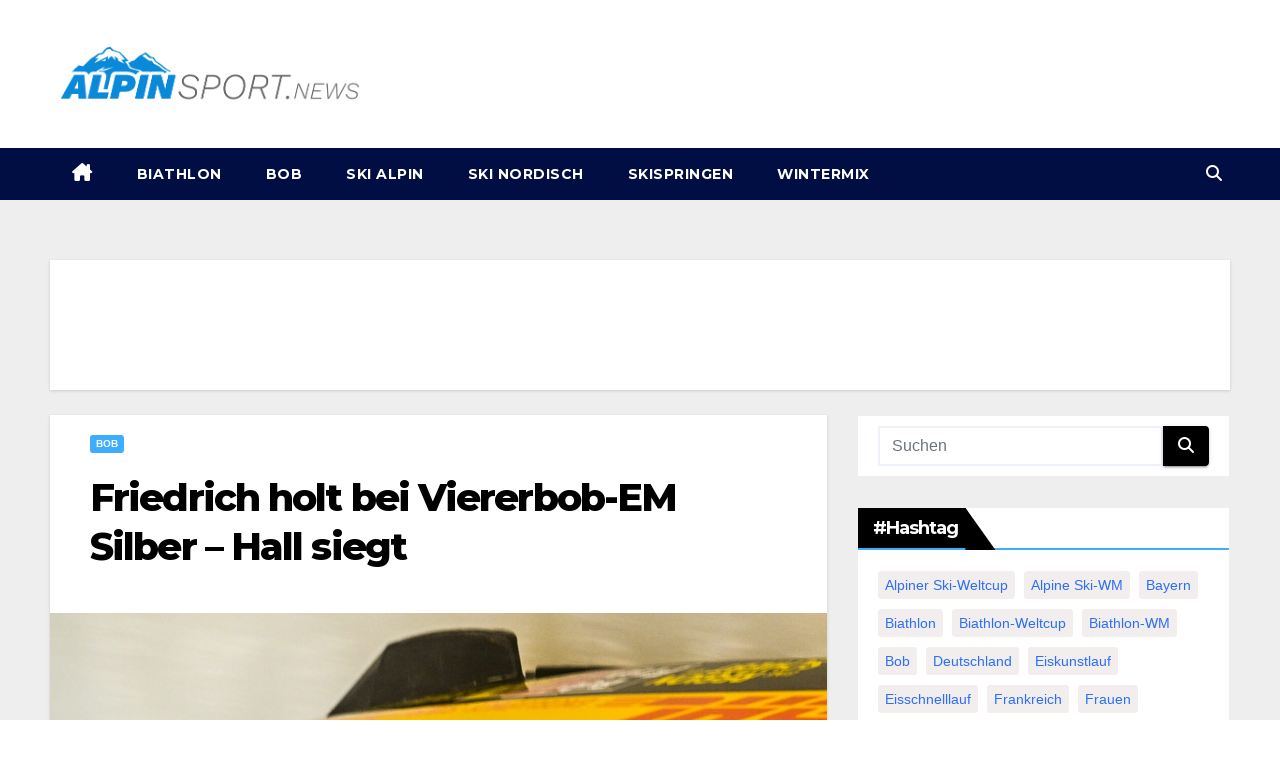

--- FILE ---
content_type: text/html; charset=UTF-8
request_url: https://www.alpinsport.news/friedrich-holt-bei-viererbob-em-silber-hall-siegt-2/
body_size: 25347
content:
<!-- =========================
  Page Breadcrumb   
============================== -->
<!DOCTYPE html>
<html lang="de">
	<head>
		<meta charset="UTF-8">
		<meta name="viewport" content="width=device-width, initial-scale=1">
		<link rel="profile" href="http://gmpg.org/xfn/11">
		
		<!-- Google Tag Manager -->
		<script>(function(w,d,s,l,i){w[l]=w[l]||[];w[l].push({'gtm.start':
															  new Date().getTime(),event:'gtm.js'});var f=d.getElementsByTagName(s)[0],
				j=d.createElement(s),dl=l!='dataLayer'?'&l='+l:'';j.async=true;j.src=
					'https://www.googletagmanager.com/gtm.js?id='+i+dl;f.parentNode.insertBefore(j,f);
									})(window,document,'script','dataLayer','GTM-K6L9HQP');</script>
		<!-- End Google Tag Manager -->
		
		<meta name='robots' content='index, follow, max-image-preview:large, max-snippet:-1, max-video-preview:-1' />
<script async type="application/javascript" src="https://www.alpinsport.news/wp-content/plugins/baqend/js/speed-kit-install.js"></script>
	<!-- This site is optimized with the Yoast SEO plugin v26.8 - https://yoast.com/product/yoast-seo-wordpress/ -->
	<title>Friedrich holt bei Viererbob-EM Silber - Hall siegt</title>
	<link rel="canonical" href="https://www.alpinsport.news/friedrich-holt-bei-viererbob-em-silber-hall-siegt-2/" />
	<meta property="og:locale" content="de_DE" />
	<meta property="og:type" content="article" />
	<meta property="og:title" content="Friedrich holt bei Viererbob-EM Silber - Hall siegt" />
	<meta property="og:description" content="Sechs Tage vor dem WM-Start in St. Moritz ist Francesco Friedrich im Viererbob zu EM-Silber gerast. Wie schon in der Vorwoche siegte der Brite Brad Hall beim parallel ausgetragenen Weltcup-Rennen in Altenberg und holte sich den EM-Titel in der Königsklasse. Mit seiner Crew Thorsten Margis, Candy Bauer und Felix Straub hatte der zweimalige Doppel-Olympiasieger Friedrich [&hellip;]" />
	<meta property="og:url" content="https://www.alpinsport.news/friedrich-holt-bei-viererbob-em-silber-hall-siegt-2/" />
	<meta property="og:site_name" content="alpinsport.news" />
	<meta property="article:published_time" content="2023-01-23T12:01:17+00:00" />
	<meta property="og:image" content="https://www.alpinsport.news/wp-content/uploads/2023/01/urnnewsmldpa.com20090101230122-99-315815-v2-s2048-1.jpeg" />
	<meta property="og:image:width" content="2048" />
	<meta property="og:image:height" content="1461" />
	<meta property="og:image:type" content="image/jpeg" />
	<meta name="twitter:card" content="summary_large_image" />
	<meta name="twitter:label1" content="Geschätzte Lesezeit" />
	<meta name="twitter:data1" content="2 Minuten" />
	<script type="application/ld+json" class="yoast-schema-graph">{"@context":"https://schema.org","@graph":[{"@type":"Article","@id":"https://www.alpinsport.news/friedrich-holt-bei-viererbob-em-silber-hall-siegt-2/#article","isPartOf":{"@id":"https://www.alpinsport.news/friedrich-holt-bei-viererbob-em-silber-hall-siegt-2/"},"author":{"name":"","@id":""},"headline":"Friedrich holt bei Viererbob-EM Silber &#8211; Hall siegt","datePublished":"2023-01-23T12:01:17+00:00","mainEntityOfPage":{"@id":"https://www.alpinsport.news/friedrich-holt-bei-viererbob-em-silber-hall-siegt-2/"},"wordCount":320,"publisher":{"@id":"https://www.alpinsport.news/#organization"},"image":{"@id":"https://www.alpinsport.news/friedrich-holt-bei-viererbob-em-silber-hall-siegt-2/#primaryimage"},"thumbnailUrl":"https://www.alpinsport.news/wp-content/uploads/2023/01/urnnewsmldpa.com20090101230122-99-315815-v2-s2048-1.jpeg","keywords":["Rennen in Altenberg"],"articleSection":["Bob"],"inLanguage":"de"},{"@type":"WebPage","@id":"https://www.alpinsport.news/friedrich-holt-bei-viererbob-em-silber-hall-siegt-2/","url":"https://www.alpinsport.news/friedrich-holt-bei-viererbob-em-silber-hall-siegt-2/","name":"Friedrich holt bei Viererbob-EM Silber - Hall siegt","isPartOf":{"@id":"https://www.alpinsport.news/#website"},"primaryImageOfPage":{"@id":"https://www.alpinsport.news/friedrich-holt-bei-viererbob-em-silber-hall-siegt-2/#primaryimage"},"image":{"@id":"https://www.alpinsport.news/friedrich-holt-bei-viererbob-em-silber-hall-siegt-2/#primaryimage"},"thumbnailUrl":"https://www.alpinsport.news/wp-content/uploads/2023/01/urnnewsmldpa.com20090101230122-99-315815-v2-s2048-1.jpeg","datePublished":"2023-01-23T12:01:17+00:00","breadcrumb":{"@id":"https://www.alpinsport.news/friedrich-holt-bei-viererbob-em-silber-hall-siegt-2/#breadcrumb"},"inLanguage":"de","potentialAction":[{"@type":"ReadAction","target":["https://www.alpinsport.news/friedrich-holt-bei-viererbob-em-silber-hall-siegt-2/"]}]},{"@type":"ImageObject","inLanguage":"de","@id":"https://www.alpinsport.news/friedrich-holt-bei-viererbob-em-silber-hall-siegt-2/#primaryimage","url":"https://www.alpinsport.news/wp-content/uploads/2023/01/urnnewsmldpa.com20090101230122-99-315815-v2-s2048-1.jpeg","contentUrl":"https://www.alpinsport.news/wp-content/uploads/2023/01/urnnewsmldpa.com20090101230122-99-315815-v2-s2048-1.jpeg","width":2048,"height":1461},{"@type":"BreadcrumbList","@id":"https://www.alpinsport.news/friedrich-holt-bei-viererbob-em-silber-hall-siegt-2/#breadcrumb","itemListElement":[{"@type":"ListItem","position":1,"name":"Home","item":"https://www.alpinsport.news/"},{"@type":"ListItem","position":2,"name":"Friedrich holt bei Viererbob-EM Silber &#8211; Hall siegt"}]},{"@type":"WebSite","@id":"https://www.alpinsport.news/#website","url":"https://www.alpinsport.news/","name":"alpinsport.news","description":"Alles rund um Wintersport","publisher":{"@id":"https://www.alpinsport.news/#organization"},"potentialAction":[{"@type":"SearchAction","target":{"@type":"EntryPoint","urlTemplate":"https://www.alpinsport.news/?s={search_term_string}"},"query-input":{"@type":"PropertyValueSpecification","valueRequired":true,"valueName":"search_term_string"}}],"inLanguage":"de"},{"@type":"Organization","@id":"https://www.alpinsport.news/#organization","name":"alpinsport.news","url":"https://www.alpinsport.news/","logo":{"@type":"ImageObject","inLanguage":"de","@id":"https://www.alpinsport.news/#/schema/logo/image/","url":"https://www.alpinsport.news/wp-content/uploads/2021/02/cropped-ALPINSPORTS-LOGO-NG.png","contentUrl":"https://www.alpinsport.news/wp-content/uploads/2021/02/cropped-ALPINSPORTS-LOGO-NG.png","width":1366,"height":384,"caption":"alpinsport.news"},"image":{"@id":"https://www.alpinsport.news/#/schema/logo/image/"}}]}</script>
	<!-- / Yoast SEO plugin. -->


<link rel='dns-prefetch' href='//fonts.googleapis.com' />
<link rel="alternate" type="application/rss+xml" title="alpinsport.news &raquo; Feed" href="https://www.alpinsport.news/feed/" />
<link rel="alternate" type="application/rss+xml" title="alpinsport.news &raquo; Kommentar-Feed" href="https://www.alpinsport.news/comments/feed/" />
<link rel="alternate" title="oEmbed (JSON)" type="application/json+oembed" href="https://www.alpinsport.news/wp-json/oembed/1.0/embed?url=https%3A%2F%2Fwww.alpinsport.news%2Ffriedrich-holt-bei-viererbob-em-silber-hall-siegt-2%2F" />
<link rel="alternate" title="oEmbed (XML)" type="text/xml+oembed" href="https://www.alpinsport.news/wp-json/oembed/1.0/embed?url=https%3A%2F%2Fwww.alpinsport.news%2Ffriedrich-holt-bei-viererbob-em-silber-hall-siegt-2%2F&#038;format=xml" />
<style id='wp-img-auto-sizes-contain-inline-css'>
img:is([sizes=auto i],[sizes^="auto," i]){contain-intrinsic-size:3000px 1500px}
/*# sourceURL=wp-img-auto-sizes-contain-inline-css */
</style>
<style id='wp-emoji-styles-inline-css'>

	img.wp-smiley, img.emoji {
		display: inline !important;
		border: none !important;
		box-shadow: none !important;
		height: 1em !important;
		width: 1em !important;
		margin: 0 0.07em !important;
		vertical-align: -0.1em !important;
		background: none !important;
		padding: 0 !important;
	}
/*# sourceURL=wp-emoji-styles-inline-css */
</style>
<style id='wp-block-library-inline-css'>
:root{--wp-block-synced-color:#7a00df;--wp-block-synced-color--rgb:122,0,223;--wp-bound-block-color:var(--wp-block-synced-color);--wp-editor-canvas-background:#ddd;--wp-admin-theme-color:#007cba;--wp-admin-theme-color--rgb:0,124,186;--wp-admin-theme-color-darker-10:#006ba1;--wp-admin-theme-color-darker-10--rgb:0,107,160.5;--wp-admin-theme-color-darker-20:#005a87;--wp-admin-theme-color-darker-20--rgb:0,90,135;--wp-admin-border-width-focus:2px}@media (min-resolution:192dpi){:root{--wp-admin-border-width-focus:1.5px}}.wp-element-button{cursor:pointer}:root .has-very-light-gray-background-color{background-color:#eee}:root .has-very-dark-gray-background-color{background-color:#313131}:root .has-very-light-gray-color{color:#eee}:root .has-very-dark-gray-color{color:#313131}:root .has-vivid-green-cyan-to-vivid-cyan-blue-gradient-background{background:linear-gradient(135deg,#00d084,#0693e3)}:root .has-purple-crush-gradient-background{background:linear-gradient(135deg,#34e2e4,#4721fb 50%,#ab1dfe)}:root .has-hazy-dawn-gradient-background{background:linear-gradient(135deg,#faaca8,#dad0ec)}:root .has-subdued-olive-gradient-background{background:linear-gradient(135deg,#fafae1,#67a671)}:root .has-atomic-cream-gradient-background{background:linear-gradient(135deg,#fdd79a,#004a59)}:root .has-nightshade-gradient-background{background:linear-gradient(135deg,#330968,#31cdcf)}:root .has-midnight-gradient-background{background:linear-gradient(135deg,#020381,#2874fc)}:root{--wp--preset--font-size--normal:16px;--wp--preset--font-size--huge:42px}.has-regular-font-size{font-size:1em}.has-larger-font-size{font-size:2.625em}.has-normal-font-size{font-size:var(--wp--preset--font-size--normal)}.has-huge-font-size{font-size:var(--wp--preset--font-size--huge)}.has-text-align-center{text-align:center}.has-text-align-left{text-align:left}.has-text-align-right{text-align:right}.has-fit-text{white-space:nowrap!important}#end-resizable-editor-section{display:none}.aligncenter{clear:both}.items-justified-left{justify-content:flex-start}.items-justified-center{justify-content:center}.items-justified-right{justify-content:flex-end}.items-justified-space-between{justify-content:space-between}.screen-reader-text{border:0;clip-path:inset(50%);height:1px;margin:-1px;overflow:hidden;padding:0;position:absolute;width:1px;word-wrap:normal!important}.screen-reader-text:focus{background-color:#ddd;clip-path:none;color:#444;display:block;font-size:1em;height:auto;left:5px;line-height:normal;padding:15px 23px 14px;text-decoration:none;top:5px;width:auto;z-index:100000}html :where(.has-border-color){border-style:solid}html :where([style*=border-top-color]){border-top-style:solid}html :where([style*=border-right-color]){border-right-style:solid}html :where([style*=border-bottom-color]){border-bottom-style:solid}html :where([style*=border-left-color]){border-left-style:solid}html :where([style*=border-width]){border-style:solid}html :where([style*=border-top-width]){border-top-style:solid}html :where([style*=border-right-width]){border-right-style:solid}html :where([style*=border-bottom-width]){border-bottom-style:solid}html :where([style*=border-left-width]){border-left-style:solid}html :where(img[class*=wp-image-]){height:auto;max-width:100%}:where(figure){margin:0 0 1em}html :where(.is-position-sticky){--wp-admin--admin-bar--position-offset:var(--wp-admin--admin-bar--height,0px)}@media screen and (max-width:600px){html :where(.is-position-sticky){--wp-admin--admin-bar--position-offset:0px}}

/*# sourceURL=wp-block-library-inline-css */
</style><style id='global-styles-inline-css'>
:root{--wp--preset--aspect-ratio--square: 1;--wp--preset--aspect-ratio--4-3: 4/3;--wp--preset--aspect-ratio--3-4: 3/4;--wp--preset--aspect-ratio--3-2: 3/2;--wp--preset--aspect-ratio--2-3: 2/3;--wp--preset--aspect-ratio--16-9: 16/9;--wp--preset--aspect-ratio--9-16: 9/16;--wp--preset--color--black: #000000;--wp--preset--color--cyan-bluish-gray: #abb8c3;--wp--preset--color--white: #ffffff;--wp--preset--color--pale-pink: #f78da7;--wp--preset--color--vivid-red: #cf2e2e;--wp--preset--color--luminous-vivid-orange: #ff6900;--wp--preset--color--luminous-vivid-amber: #fcb900;--wp--preset--color--light-green-cyan: #7bdcb5;--wp--preset--color--vivid-green-cyan: #00d084;--wp--preset--color--pale-cyan-blue: #8ed1fc;--wp--preset--color--vivid-cyan-blue: #0693e3;--wp--preset--color--vivid-purple: #9b51e0;--wp--preset--gradient--vivid-cyan-blue-to-vivid-purple: linear-gradient(135deg,rgb(6,147,227) 0%,rgb(155,81,224) 100%);--wp--preset--gradient--light-green-cyan-to-vivid-green-cyan: linear-gradient(135deg,rgb(122,220,180) 0%,rgb(0,208,130) 100%);--wp--preset--gradient--luminous-vivid-amber-to-luminous-vivid-orange: linear-gradient(135deg,rgb(252,185,0) 0%,rgb(255,105,0) 100%);--wp--preset--gradient--luminous-vivid-orange-to-vivid-red: linear-gradient(135deg,rgb(255,105,0) 0%,rgb(207,46,46) 100%);--wp--preset--gradient--very-light-gray-to-cyan-bluish-gray: linear-gradient(135deg,rgb(238,238,238) 0%,rgb(169,184,195) 100%);--wp--preset--gradient--cool-to-warm-spectrum: linear-gradient(135deg,rgb(74,234,220) 0%,rgb(151,120,209) 20%,rgb(207,42,186) 40%,rgb(238,44,130) 60%,rgb(251,105,98) 80%,rgb(254,248,76) 100%);--wp--preset--gradient--blush-light-purple: linear-gradient(135deg,rgb(255,206,236) 0%,rgb(152,150,240) 100%);--wp--preset--gradient--blush-bordeaux: linear-gradient(135deg,rgb(254,205,165) 0%,rgb(254,45,45) 50%,rgb(107,0,62) 100%);--wp--preset--gradient--luminous-dusk: linear-gradient(135deg,rgb(255,203,112) 0%,rgb(199,81,192) 50%,rgb(65,88,208) 100%);--wp--preset--gradient--pale-ocean: linear-gradient(135deg,rgb(255,245,203) 0%,rgb(182,227,212) 50%,rgb(51,167,181) 100%);--wp--preset--gradient--electric-grass: linear-gradient(135deg,rgb(202,248,128) 0%,rgb(113,206,126) 100%);--wp--preset--gradient--midnight: linear-gradient(135deg,rgb(2,3,129) 0%,rgb(40,116,252) 100%);--wp--preset--font-size--small: 13px;--wp--preset--font-size--medium: 20px;--wp--preset--font-size--large: 36px;--wp--preset--font-size--x-large: 42px;--wp--preset--spacing--20: 0.44rem;--wp--preset--spacing--30: 0.67rem;--wp--preset--spacing--40: 1rem;--wp--preset--spacing--50: 1.5rem;--wp--preset--spacing--60: 2.25rem;--wp--preset--spacing--70: 3.38rem;--wp--preset--spacing--80: 5.06rem;--wp--preset--shadow--natural: 6px 6px 9px rgba(0, 0, 0, 0.2);--wp--preset--shadow--deep: 12px 12px 50px rgba(0, 0, 0, 0.4);--wp--preset--shadow--sharp: 6px 6px 0px rgba(0, 0, 0, 0.2);--wp--preset--shadow--outlined: 6px 6px 0px -3px rgb(255, 255, 255), 6px 6px rgb(0, 0, 0);--wp--preset--shadow--crisp: 6px 6px 0px rgb(0, 0, 0);}:root :where(.is-layout-flow) > :first-child{margin-block-start: 0;}:root :where(.is-layout-flow) > :last-child{margin-block-end: 0;}:root :where(.is-layout-flow) > *{margin-block-start: 24px;margin-block-end: 0;}:root :where(.is-layout-constrained) > :first-child{margin-block-start: 0;}:root :where(.is-layout-constrained) > :last-child{margin-block-end: 0;}:root :where(.is-layout-constrained) > *{margin-block-start: 24px;margin-block-end: 0;}:root :where(.is-layout-flex){gap: 24px;}:root :where(.is-layout-grid){gap: 24px;}body .is-layout-flex{display: flex;}.is-layout-flex{flex-wrap: wrap;align-items: center;}.is-layout-flex > :is(*, div){margin: 0;}body .is-layout-grid{display: grid;}.is-layout-grid > :is(*, div){margin: 0;}.has-black-color{color: var(--wp--preset--color--black) !important;}.has-cyan-bluish-gray-color{color: var(--wp--preset--color--cyan-bluish-gray) !important;}.has-white-color{color: var(--wp--preset--color--white) !important;}.has-pale-pink-color{color: var(--wp--preset--color--pale-pink) !important;}.has-vivid-red-color{color: var(--wp--preset--color--vivid-red) !important;}.has-luminous-vivid-orange-color{color: var(--wp--preset--color--luminous-vivid-orange) !important;}.has-luminous-vivid-amber-color{color: var(--wp--preset--color--luminous-vivid-amber) !important;}.has-light-green-cyan-color{color: var(--wp--preset--color--light-green-cyan) !important;}.has-vivid-green-cyan-color{color: var(--wp--preset--color--vivid-green-cyan) !important;}.has-pale-cyan-blue-color{color: var(--wp--preset--color--pale-cyan-blue) !important;}.has-vivid-cyan-blue-color{color: var(--wp--preset--color--vivid-cyan-blue) !important;}.has-vivid-purple-color{color: var(--wp--preset--color--vivid-purple) !important;}.has-black-background-color{background-color: var(--wp--preset--color--black) !important;}.has-cyan-bluish-gray-background-color{background-color: var(--wp--preset--color--cyan-bluish-gray) !important;}.has-white-background-color{background-color: var(--wp--preset--color--white) !important;}.has-pale-pink-background-color{background-color: var(--wp--preset--color--pale-pink) !important;}.has-vivid-red-background-color{background-color: var(--wp--preset--color--vivid-red) !important;}.has-luminous-vivid-orange-background-color{background-color: var(--wp--preset--color--luminous-vivid-orange) !important;}.has-luminous-vivid-amber-background-color{background-color: var(--wp--preset--color--luminous-vivid-amber) !important;}.has-light-green-cyan-background-color{background-color: var(--wp--preset--color--light-green-cyan) !important;}.has-vivid-green-cyan-background-color{background-color: var(--wp--preset--color--vivid-green-cyan) !important;}.has-pale-cyan-blue-background-color{background-color: var(--wp--preset--color--pale-cyan-blue) !important;}.has-vivid-cyan-blue-background-color{background-color: var(--wp--preset--color--vivid-cyan-blue) !important;}.has-vivid-purple-background-color{background-color: var(--wp--preset--color--vivid-purple) !important;}.has-black-border-color{border-color: var(--wp--preset--color--black) !important;}.has-cyan-bluish-gray-border-color{border-color: var(--wp--preset--color--cyan-bluish-gray) !important;}.has-white-border-color{border-color: var(--wp--preset--color--white) !important;}.has-pale-pink-border-color{border-color: var(--wp--preset--color--pale-pink) !important;}.has-vivid-red-border-color{border-color: var(--wp--preset--color--vivid-red) !important;}.has-luminous-vivid-orange-border-color{border-color: var(--wp--preset--color--luminous-vivid-orange) !important;}.has-luminous-vivid-amber-border-color{border-color: var(--wp--preset--color--luminous-vivid-amber) !important;}.has-light-green-cyan-border-color{border-color: var(--wp--preset--color--light-green-cyan) !important;}.has-vivid-green-cyan-border-color{border-color: var(--wp--preset--color--vivid-green-cyan) !important;}.has-pale-cyan-blue-border-color{border-color: var(--wp--preset--color--pale-cyan-blue) !important;}.has-vivid-cyan-blue-border-color{border-color: var(--wp--preset--color--vivid-cyan-blue) !important;}.has-vivid-purple-border-color{border-color: var(--wp--preset--color--vivid-purple) !important;}.has-vivid-cyan-blue-to-vivid-purple-gradient-background{background: var(--wp--preset--gradient--vivid-cyan-blue-to-vivid-purple) !important;}.has-light-green-cyan-to-vivid-green-cyan-gradient-background{background: var(--wp--preset--gradient--light-green-cyan-to-vivid-green-cyan) !important;}.has-luminous-vivid-amber-to-luminous-vivid-orange-gradient-background{background: var(--wp--preset--gradient--luminous-vivid-amber-to-luminous-vivid-orange) !important;}.has-luminous-vivid-orange-to-vivid-red-gradient-background{background: var(--wp--preset--gradient--luminous-vivid-orange-to-vivid-red) !important;}.has-very-light-gray-to-cyan-bluish-gray-gradient-background{background: var(--wp--preset--gradient--very-light-gray-to-cyan-bluish-gray) !important;}.has-cool-to-warm-spectrum-gradient-background{background: var(--wp--preset--gradient--cool-to-warm-spectrum) !important;}.has-blush-light-purple-gradient-background{background: var(--wp--preset--gradient--blush-light-purple) !important;}.has-blush-bordeaux-gradient-background{background: var(--wp--preset--gradient--blush-bordeaux) !important;}.has-luminous-dusk-gradient-background{background: var(--wp--preset--gradient--luminous-dusk) !important;}.has-pale-ocean-gradient-background{background: var(--wp--preset--gradient--pale-ocean) !important;}.has-electric-grass-gradient-background{background: var(--wp--preset--gradient--electric-grass) !important;}.has-midnight-gradient-background{background: var(--wp--preset--gradient--midnight) !important;}.has-small-font-size{font-size: var(--wp--preset--font-size--small) !important;}.has-medium-font-size{font-size: var(--wp--preset--font-size--medium) !important;}.has-large-font-size{font-size: var(--wp--preset--font-size--large) !important;}.has-x-large-font-size{font-size: var(--wp--preset--font-size--x-large) !important;}
/*# sourceURL=global-styles-inline-css */
</style>

<style id='classic-theme-styles-inline-css'>
/*! This file is auto-generated */
.wp-block-button__link{color:#fff;background-color:#32373c;border-radius:9999px;box-shadow:none;text-decoration:none;padding:calc(.667em + 2px) calc(1.333em + 2px);font-size:1.125em}.wp-block-file__button{background:#32373c;color:#fff;text-decoration:none}
/*# sourceURL=/wp-includes/css/classic-themes.min.css */
</style>
<link rel='stylesheet' id='gn-frontend-gnfollow-style-css' href='https://www.alpinsport.news/wp-content/plugins/gn-publisher/assets/css/gn-frontend-gnfollow.min.css' media='all' />
<link rel='stylesheet' id='newsup-fonts-css' href='//fonts.googleapis.com/css?family=Montserrat%3A400%2C500%2C700%2C800%7CWork%2BSans%3A300%2C400%2C500%2C600%2C700%2C800%2C900%26display%3Dswap&#038;subset=latin%2Clatin-ext' media='all' />
<link rel='stylesheet' id='bootstrap-css' href='https://www.alpinsport.news/wp-content/themes/newsup/css/bootstrap.css' media='all' />
<link rel='stylesheet' id='newsup-style-css' href='https://www.alpinsport.news/wp-content/themes/MDSP%20Sporty/style.css' media='all' />
<link rel='stylesheet' id='font-awesome-5-all-css' href='https://www.alpinsport.news/wp-content/themes/newsup/css/font-awesome/css/all.min.css' media='all' />
<link rel='stylesheet' id='font-awesome-4-shim-css' href='https://www.alpinsport.news/wp-content/themes/newsup/css/font-awesome/css/v4-shims.min.css' media='all' />
<link rel='stylesheet' id='owl-carousel-css' href='https://www.alpinsport.news/wp-content/themes/newsup/css/owl.carousel.css' media='all' />
<link rel='stylesheet' id='smartmenus-css' href='https://www.alpinsport.news/wp-content/themes/newsup/css/jquery.smartmenus.bootstrap.css' media='all' />
<link rel='stylesheet' id='newsup-custom-css-css' href='https://www.alpinsport.news/wp-content/themes/newsup/inc/ansar/customize/css/customizer.css' media='all' />
<link rel='stylesheet' id='borlabs-cookie-css' href='https://www.alpinsport.news/wp-content/cache/borlabs-cookie/borlabs-cookie_1_de.css' media='all' />
<link rel='stylesheet' id='newsup-style-parent-css' href='https://www.alpinsport.news/wp-content/themes/newsup/style.css' media='all' />
<link rel='stylesheet' id='newslay-style-css' href='https://www.alpinsport.news/wp-content/themes/MDSP%20Sporty/style.css' media='all' />
<link rel='stylesheet' id='newslay-default-css-css' href='https://www.alpinsport.news/wp-content/themes/MDSP%20Sporty/css/colors/default.css' media='all' />
<script src="https://www.alpinsport.news/wp-includes/js/jquery/jquery.min.js" id="jquery-core-js"></script>
<script src="https://www.alpinsport.news/wp-includes/js/jquery/jquery-migrate.min.js" id="jquery-migrate-js"></script>
<script src="https://www.alpinsport.news/wp-content/themes/newsup/js/navigation.js" id="newsup-navigation-js"></script>
<script src="https://www.alpinsport.news/wp-content/themes/newsup/js/bootstrap.js" id="bootstrap-js"></script>
<script src="https://www.alpinsport.news/wp-content/themes/newsup/js/owl.carousel.min.js" id="owl-carousel-min-js"></script>
<script src="https://www.alpinsport.news/wp-content/themes/newsup/js/jquery.smartmenus.js" id="smartmenus-js-js"></script>
<script src="https://www.alpinsport.news/wp-content/themes/newsup/js/jquery.smartmenus.bootstrap.js" id="bootstrap-smartmenus-js-js"></script>
<script src="https://www.alpinsport.news/wp-content/themes/newsup/js/jquery.marquee.js" id="newsup-marquee-js-js"></script>
<script src="https://www.alpinsport.news/wp-content/themes/newsup/js/main.js" id="newsup-main-js-js"></script>
<script id="borlabs-cookie-prioritize-js-extra">
var borlabsCookiePrioritized = {"domain":"www.alpinsport.news","path":"/","version":"1","bots":"1","optInJS":{"essential":{"google-tag-manager":""},"statistics":{"google-analytics":"[base64]"},"marketing":{"facebook-pixel":"[base64]"}}};
//# sourceURL=borlabs-cookie-prioritize-js-extra
</script>
<script src="https://www.alpinsport.news/wp-content/plugins/borlabs-cookie/assets/javascript/borlabs-cookie-prioritize.min.js" id="borlabs-cookie-prioritize-js"></script>
<link rel="https://api.w.org/" href="https://www.alpinsport.news/wp-json/" /><link rel="alternate" title="JSON" type="application/json" href="https://www.alpinsport.news/wp-json/wp/v2/posts/14287" /><link rel="EditURI" type="application/rsd+xml" title="RSD" href="https://www.alpinsport.news/xmlrpc.php?rsd" />
<link rel='shortlink' href='https://www.alpinsport.news/?p=14287' />
 
<style type="text/css" id="custom-background-css">
    .wrapper { background-color: #eee; }
</style>
<!-- Google Tag Manager -->
<script>(function(w,d,s,l,i){w[l]=w[l]||[];w[l].push({"gtm.start":
new Date().getTime(),event:"gtm.js"});var f=d.getElementsByTagName(s)[0],
j=d.createElement(s),dl=l!="dataLayer"?"&l="+l:"";j.async=true;j.src=
"https://www.googletagmanager.com/gtm.js?id="+i+dl;f.parentNode.insertBefore(j,f);
})(window,document,"script","dataLayer","GTM-K6L9HQP");</script>
<!-- End Google Tag Manager --><script>
window.borlabsCookieOptInGoogleAnalytics = true;
window.dataLayer = window.dataLayer || [];
  window.dataLayer.push({
    event: 'borlabsCookieOptInNoGACookie',
  });
</script>    <style type="text/css">
            .site-title,
        .site-description {
            position: absolute;
            clip: rect(1px, 1px, 1px, 1px);
        }
        </style>
    <link rel="icon" href="https://www.alpinsport.news/wp-content/uploads/2021/02/cropped-ICON-32x32.png" sizes="32x32" />
<link rel="icon" href="https://www.alpinsport.news/wp-content/uploads/2021/02/cropped-ICON-192x192.png" sizes="192x192" />
<link rel="apple-touch-icon" href="https://www.alpinsport.news/wp-content/uploads/2021/02/cropped-ICON-180x180.png" />
<meta name="msapplication-TileImage" content="https://www.alpinsport.news/wp-content/uploads/2021/02/cropped-ICON-270x270.png" />
		<style id="wp-custom-css">
			.mg-nav-widget-area-back .overlay .inner{
	background-color:#fff!important;
}

.mg-tpt-txnlst ul li a {
background-color:#fff;
color: #2f4858;
}

a{
color: #1a2b3c;
}

a:hover{
color: #3DADFF!important;
}

.title a:hover {
	color:#3DADFF!important;
}

.title_small_post a:hover {
	color:black!important;
}

.entry-title a:hover {
	color:black!important;
}

.mg-footer-widget-area a, .mg-footer-widget-area a:hover, .wcopy{
color: #fff!important;	
}

.mg-head-detail{
display:none;
}

.mg-latest-news .mg-latest-news-slider a span, .mg-latest-news .mg-latest-news-slider a::before{
color:#000000;
}

.mg-latest-news .bn_title, .mg-sidebar .mg-widget h6, .mg-sidebar .mg-widget.widget_search .btn, .mg-sec-title h4{
background-image:none!important;
background-color:#000000!important;
}

.mg-nav-widget-area-back {
background-image:none!important;
background-color:#ffffff!important;
}

.mg-latest-news .bn_title span, .mg-sidebar .mg-widget h6::before, .mg-sec-title h4::before{
border-left-color: #000000;
border-color: transparent transparent transparent #000000;
}

.navigation.pagination .nav-links .page-numbers:hover, .navigation.pagination .nav-links .page-numbers:focus, .navigation.pagination .nav-links .page-numbers.current, .navigation.pagination .nav-links .page-numbers.current:hover, .navigation.pagination .nav-links .page-numbers.current:focus {
    border-color: #000E44;
    background: #000E44;
    color: #fff;
}

.mg-nav-widget-area {
text-align:left!important;
display:inline-block;
}

.navbar-brand img{
max-width:300px;
}

.mg-tpt-txnlst ul li a{
background-color:#fff!important;
}

.top-right-area .nav-tabs .nav-link.active, .top-right-area .nav-tabs .nav-link.active:hover, .top-right-area .nav-tabs .nav-link.active:focus {
border-bottom-color: #3DADFF;
}

.mg-headwidget .navbar-wp, .ta_upscr {
background: #000E44;
}

.mg-wid-title, .mg-sec-title, .ta_upscr {
border-color: #3DADFF;
}

.mg-headwidget .navbar-wp .navbar-nav > li > a:hover, .mg-headwidget .navbar-wp .navbar-nav > li > a:focus, .mg-headwidget .navbar-wp .navbar-nav > .active > a, .mg-headwidget .navbar-wp .navbar-nav > .active > a:hover, .mg-headwidget .navbar-wp .navbar-nav > .active > a:focus {
    color: #fff;
    background: #000E44;
}

.mg-headwidget .navbar-wp .navbar-nav > li > a:hover{
color:#3DADFF!important;
}

.navbar-wp .dropdown-menu > li > a, .navbar-wp .dropdown-menu > li > a:hover {
border-left:1px solid #ccc;
border-right:1px solid #ccc;
border-bottom:1px solid #ccc;
background: #fff;
color: #3DADFF;
}

.mg-search-box a, .mg-headwidget .navbar-wp .navbar-nav > li> a {
    color: #fff;
}

.post-form, .category-color-1{
background-color:#3DADFF!important;
}

.post-form, .category-color-1:hover {
	color:black!important;
}

.mg-info-author-block{
	display:none;
}

.owl-carousel .owl-controls .owl-buttons div:hover, .mg-search-box .btn, .mobilehomebtn{
background-color:#3DADFF!important;
border-color:#3DADFF!important;
}

.heacent {
	display:none;
}

.auth {
	display:none!important;
}

.mg-blog-inner h4 {
	max-height:57px;
}

.s-copy {
	color:white;
	font-size:15px;
}

.trending-area .title h4::before {
	background:#3DADFF;
}

.mg-footer-bottom-area {
	background-color:#000000;
}

.mg-footer-widget-area {
	background-color:black;
}

.divide-line {
	background:white!important;
}

footer .overlay {
	background:#000000!important;
}


.mg-footer-copyright {
	background:black!important;
}

.mg-sidebar .mg-widget .mg-widget-tags a, .mg-sidebar .mg-widget .tagcloud a:hover {
 background:#3DADFF;
 color:#000000!important;
 border-color:#3DADFF;
}

._brlbs-accept a:hover{
color:#000E44!important;
}

.navbar-header img{
max-width:320px;
}

.mg-blog-post-box .mg-header {
    padding: 20px 40px;
}

.xnews_img_info{
display:block;
width:100%;
padding:5px 40px 5px 40px;
font-size:12px;
color:#666;
}

.xnews_credit{
font-style:italic;
}

.xnews_bb_above_global{
	display:block;
	float:left;
	width:100%;
	margin:0px 15px 25px 15px;
	padding:15px;
  box-shadow: 0 1px 3px rgb(0 0 0 / 15%);
    background: #fff;
}

.xnews_ad_mid_article, .xnews_ad_bottom_article{
	display:block;
	float:left;
	width:100%;
	margin:50px 0px 50px 0px;
}

.mg-post-thumb{
	position:relative;
}

.mdsp_post_anchor{
	position:absolute;
	height:300px;
	width:100%;
}		</style>
		
		<!-- Awin verification -->
		<meta name="verification" content="6b7d656de429af65ecbd23c99bc6fdba" />

	
<script type="application/ld+json" class="gnpub-schema-markup-output">
{"@context":"https:\/\/schema.org\/","@type":"NewsArticle","@id":"https:\/\/www.alpinsport.news\/friedrich-holt-bei-viererbob-em-silber-hall-siegt-2\/#newsarticle","url":"https:\/\/www.alpinsport.news\/friedrich-holt-bei-viererbob-em-silber-hall-siegt-2\/","image":{"@type":"ImageObject","url":"https:\/\/www.alpinsport.news\/wp-content\/uploads\/2023\/01\/urnnewsmldpa.com20090101230122-99-315815-v2-s2048-1-150x150.jpeg","width":150,"height":150},"headline":"Friedrich holt bei Viererbob-EM Silber &#8211; Hall siegt","mainEntityOfPage":"https:\/\/www.alpinsport.news\/friedrich-holt-bei-viererbob-em-silber-hall-siegt-2\/","datePublished":"2023-01-23T12:01:17+01:00","dateModified":"2023-01-23T12:01:17+01:00","description":"Sechs Tage vor dem WM-Start in St. Moritz ist Francesco Friedrich im Viererbob zu EM-Silber gerast. Wie schon in der Vorwoche siegte der Brite Brad Hall beim parallel ausgetragenen Weltcup-Rennen in Altenberg und holte sich den EM-Titel in der K\u00f6nigsklasse.Mit seiner Crew Thorsten Margis, Candy Bauer und Felix Straub hatte der zweimalige Doppel-Olympiasieger Friedrich vom","articleSection":"Bob","articleBody":"Sechs Tage vor dem WM-Start in St. Moritz ist Francesco Friedrich im Viererbob zu EM-Silber gerast. Wie schon in der Vorwoche siegte der Brite Brad Hall beim parallel ausgetragenen Weltcup-Rennen in Altenberg und holte sich den EM-Titel in der K\u00f6nigsklasse.Mit seiner Crew Thorsten Margis, Candy Bauer und Felix Straub hatte der zweimalige Doppel-Olympiasieger Friedrich vom BSC Sachsen Oberb\u00e4renburg nur 0,09 Sekunden R\u00fcckstand auf den siegreichen Briten. Johannes Lochner wurde hinter dem Schweizer Michael Vogt Weltcup- und EM-Vierter.\u00abBrad Hall hat einfach die Ausfahrt von Kurve neun besser getroffen und nimmt so mehr Geschwindigkeit mit in den unteren Bahnteil\u00bb, sagte Friedrich und f\u00fcgte mit Blick auf die Titelk\u00e4mpfe in der Schweiz an: \u00abAus diesen Rennen hier k\u00f6nnen wir ohnehin nichts mitnehmen.\u00bb\u00a0Kein RisikoDer durch eine Muskelverletzung gehandicapte Rekordweltmeister aus Sachsen wird also immer schneller, in der Vorwoche waren es noch 52 Hundertstelsekunden R\u00fcckstand auf Hall. Doch mit Blick auf das Zweierbob-WM-Rennen am kommenden Wochenende im Schweizer Engadin will Friedrich nichts riskieren.So musste er mit gequ\u00e4ltem L\u00e4cheln mit anschauen, wie Johannes Lochner zuvor den vierten Sieg nacheinander im Zweierbob einfuhr und Europameister wurde. \u00abDie Siege auf der Bahn des Konkurrenten sind die allerbesten\u00bb, meinte der Berchtesgadener und f\u00fcgte an: \u00abDer Franz wird sp\u00e4testens in St. Moritz zur\u00fcckschlagen. Das habe ich schon oft am eigenen Leibe erleben m\u00fcssen.\u00bb\u00a0Bei den Frauen zeigte sich Laura Nolte mit gleich zwei EM-Titeln im Mono- und Zweierbob in bester WM-Form. Im Weltcup musste sie sich jeweils nur knapp Kaillie Humphries geschlagen geben, die seit Jahren auf der anspruchsvollen Piste im Osterzgebirge in einer eigenen Liga f\u00e4hrt. \u00abIch \u00a0bin super zufrieden, Altenberg war noch nie meine allerbeste Bahn, doch ich freunde mich immer mehr damit an. Im zweiten Lauf waren wir sogar schneller als Kaillie\u00bb, sagte Nolte, die mit Neele Schuten auch zwei Startbestzeiten hinlegte.\u00a0","keywords":"Rennen in Altenberg, ","name":"Friedrich holt bei Viererbob-EM Silber &#8211; Hall siegt","thumbnailUrl":"https:\/\/www.alpinsport.news\/wp-content\/uploads\/2023\/01\/urnnewsmldpa.com20090101230122-99-315815-v2-s2048-1-150x150.jpeg","wordCount":295,"timeRequired":"PT1M18S","mainEntity":{"@type":"WebPage","@id":"https:\/\/www.alpinsport.news\/friedrich-holt-bei-viererbob-em-silber-hall-siegt-2\/"},"author":{"@type":"Person","name":"","url":"https:\/\/www.alpinsport.news\/author\/","sameAs":[],"image":{"@type":"ImageObject","url":"https:\/\/secure.gravatar.com\/avatar\/?s=96&d=mm&r=g","height":96,"width":96}},"editor":{"@type":"Person","name":"","url":"https:\/\/www.alpinsport.news\/author\/","sameAs":[],"image":{"@type":"ImageObject","url":"https:\/\/secure.gravatar.com\/avatar\/?s=96&d=mm&r=g","height":96,"width":96}}}
</script>
</head>
	<body class="wp-singular post-template-default single single-post postid-14287 single-format-standard wp-custom-logo wp-embed-responsive wp-theme-newsup wp-child-theme-MDSPSporty ta-hide-date-author-in-list" >

		<!-- Google Tag Manager (noscript) -->
		<noscript><iframe src="https://www.googletagmanager.com/ns.html?id=GTM-K6L9HQP"
						  height="0" width="0" style="display:none;visibility:hidden"></iframe></noscript>
		<!-- End Google Tag Manager (noscript) -->

				<div id="page" class="site">
			<a class="skip-link screen-reader-text" href="#content">
				Skip to content</a>
			<div class="wrapper">
				<header class="mg-headwidget center">
					<!--==================== TOP BAR ====================-->

					<div class="mg-head-detail hidden-xs">
    <div class="container-fluid">
        <div class="row align-items-center">
            <div class="col-md-6 col-xs-12">
                <ul class="info-left">
                                    </ul>
            </div>
            <div class="col-md-6 col-xs-12">
                <ul class="mg-social info-right">
                                    </ul>
            </div>
        </div>
    </div>
</div>
					<div class="clearfix"></div>
										<div class="mg-nav-widget-area-back" style='background-image: url("https://www.alpinsport.news/wp-content/themes/MDSP%20Sporty/images/head-back.jpg" );'>
												<div class="overlay">
							<div class="inner"  style="background-color:#000e44;" > 
								<div class="container-fluid">
									<div class="mg-nav-widget-area w-100">
										<div class="row">
											<div class="col-md-3 col-sm-4 text-center-xs">
												<div class="navbar-header">
													<a href="https://www.alpinsport.news/" class="navbar-brand" rel="home"><img width="1366" height="384" src="https://www.alpinsport.news/wp-content/uploads/2021/02/cropped-ALPINSPORTS-LOGO-NG.png" class="custom-logo" alt="alpinsport.news" decoding="async" fetchpriority="high" srcset="https://www.alpinsport.news/wp-content/uploads/2021/02/cropped-ALPINSPORTS-LOGO-NG.png 1366w, https://www.alpinsport.news/wp-content/uploads/2021/02/cropped-ALPINSPORTS-LOGO-NG-300x84.png 300w, https://www.alpinsport.news/wp-content/uploads/2021/02/cropped-ALPINSPORTS-LOGO-NG-1024x288.png 1024w, https://www.alpinsport.news/wp-content/uploads/2021/02/cropped-ALPINSPORTS-LOGO-NG-768x216.png 768w" sizes="(max-width: 1366px) 100vw, 1366px" /></a>												</div>
											</div>
																						<div class="col-md-9 col-sm-8">
												<div class="header-ads">
													<div id='div-gpt-ad-1765812158558-0' style='min-width: 320px; min-height: 50px;'></div>
												</div>
											</div>
										</div>
									</div>
								</div>
							</div>
						</div>
					</div>
					<div class="mg-menu-full">
						<nav class="navbar navbar-expand-lg navbar-wp">
							<div class="container-fluid flex-row-reverse">
								<!-- Right nav -->
								<div class="m-header d-flex pl-3 ml-auto my-2 my-lg-0 position-relative align-items-center">
																		<a class="mobilehomebtn" href="https://www.alpinsport.news"><span class="fa fa-home"></span></a>
									<!-- navbar-toggle -->
									<button class="navbar-toggler mx-auto" type="button" data-toggle="collapse" data-target="#navbar-wp" aria-controls="navbarSupportedContent" aria-expanded="false" aria-label="Toggle navigation">
										<i class="fa fa-bars"></i>
									</button>
									<!-- /navbar-toggle -->
									<div class="dropdown show mg-search-box pr-2">
										<a class="dropdown-toggle msearch ml-auto" href="#" role="button" id="dropdownMenuLink" data-toggle="dropdown" aria-haspopup="true" aria-expanded="false">
											<i class="fa fa-search"></i>
										</a>

										<div class="dropdown-menu searchinner" aria-labelledby="dropdownMenuLink">
											<form role="search" method="get" id="searchform" action="https://www.alpinsport.news/">
  <div class="input-group">
    <input type="search" class="form-control" placeholder="Suchen" value="" name="s" />
    <span class="input-group-btn btn-default">
    <button type="submit" class="btn"> <i class="fas fa-search"></i> </button>
    </span> </div>
</form>										</div>
									</div>

								</div>
								<!-- /Right nav -->


								<div class="collapse navbar-collapse" id="navbar-wp">
									<div class="d-md-block">
										<ul id="menu-main" class="nav navbar-nav mr-auto"><li class="active home"><a class="homebtn" href="https://www.alpinsport.news"><span class='fa-solid fa-house-chimney'></span></a></li><li id="menu-item-153" class="menu-item menu-item-type-taxonomy menu-item-object-category menu-item-153"><a class="nav-link" title="Biathlon" href="https://www.alpinsport.news/thema/biathlon/">Biathlon</a></li>
<li id="menu-item-154" class="menu-item menu-item-type-taxonomy menu-item-object-category current-post-ancestor current-menu-parent current-post-parent menu-item-154"><a class="nav-link" title="Bob" href="https://www.alpinsport.news/thema/bob/">Bob</a></li>
<li id="menu-item-155" class="menu-item menu-item-type-taxonomy menu-item-object-category menu-item-155"><a class="nav-link" title="Ski Alpin" href="https://www.alpinsport.news/thema/ski-alpin/">Ski Alpin</a></li>
<li id="menu-item-156" class="menu-item menu-item-type-taxonomy menu-item-object-category menu-item-156"><a class="nav-link" title="Ski Nordisch" href="https://www.alpinsport.news/thema/ski-nordisch/">Ski Nordisch</a></li>
<li id="menu-item-157" class="menu-item menu-item-type-taxonomy menu-item-object-category menu-item-157"><a class="nav-link" title="Skispringen" href="https://www.alpinsport.news/thema/skispringen/">Skispringen</a></li>
<li id="menu-item-158" class="menu-item menu-item-type-taxonomy menu-item-object-category menu-item-158"><a class="nav-link" title="Wintermix" href="https://www.alpinsport.news/thema/wintermix/">Wintermix</a></li>
</ul>									</div>		
								</div>
							</div>
						</nav> <!-- /Navigation -->
					</div>
				</header>
				<div class="clearfix"></div>
								<!--==================== Newsup breadcrumb section ====================-->
<!-- =========================
  Page Content Section      
============================== -->
<main id="content">
	<!--container-->
	<div class="container-fluid">
		<!--row-->
		<div class="row">
			<!-- Top BB Container START -->
			<div class="xnews_bb_above_global"  style="padding-left:40px; padding-right:40px;">
				<!-- /7617/oo.mdsp.de.bb.top -->
				<div id='div-gpt-ad-1737886298703-0' style='min-width: 300px; min-height: 100px;'></div>

			</div>
			<!-- Top BB Container END -->
			<!--col-md-->
									<div class="col-md-8">
																<div class="mg-blog-post-box" style="margin-bottom:25px;"> 
							<div class="mg-header">
																<div class="mg-blog-category"> 
									<div class="mg-blog-category"><a class="newsup-categories category-color-1" href="https://www.alpinsport.news/thema/bob/" alt="Alle Beiträge in Bob anzeigen"> 
                                 Bob
                             </a></div>								</div>
																<h1 class="title single"> <a title="Permalink zu: Friedrich holt bei Viererbob-EM Silber &#8211; Hall siegt">
									Friedrich holt bei Viererbob-EM Silber &#8211; Hall siegt</a>
								</h1>

								<div class="media mg-info-author-block"> 
																		<a class="mg-author-pic" href="https://www.alpinsport.news/author/"> <img alt='' src='https://secure.gravatar.com/avatar/?s=150&#038;d=mm&#038;r=g' srcset='https://secure.gravatar.com/avatar/?s=300&#038;d=mm&#038;r=g 2x' class='avatar avatar-150 photo avatar-default' height='150' width='150' decoding='async'/> </a>
																		<div class="media-body">
																				<h4 class="media-heading"><span>Von</span><a href="https://www.alpinsport.news/author/"></a></h4>
																														<span class="mg-blog-date"><i class="fa fa-clock-o"></i> 
											Jan. 23, 2023</span>
																				<span class="newsup-tags"><i class="fa fa-tag"></i>
											<a href="https://www.alpinsport.news/friedrich-holt-bei-viererbob-em-silber-hall-siegt-2/"><a href="https://www.alpinsport.news/hashtag/rennen-in-altenberg/" rel="tag">Rennen in Altenberg</a></a>
										</span>
																			</div>
								</div>
							</div>



							<img width="2048" height="1461" src="https://www.alpinsport.news/wp-content/uploads/2023/01/urnnewsmldpa.com20090101230122-99-315815-v2-s2048-1.jpeg" class="img-fluid wp-post-image" alt="" decoding="async" srcset="https://www.alpinsport.news/wp-content/uploads/2023/01/urnnewsmldpa.com20090101230122-99-315815-v2-s2048-1.jpeg 2048w, https://www.alpinsport.news/wp-content/uploads/2023/01/urnnewsmldpa.com20090101230122-99-315815-v2-s2048-1-300x214.jpeg 300w, https://www.alpinsport.news/wp-content/uploads/2023/01/urnnewsmldpa.com20090101230122-99-315815-v2-s2048-1-1024x731.jpeg 1024w, https://www.alpinsport.news/wp-content/uploads/2023/01/urnnewsmldpa.com20090101230122-99-315815-v2-s2048-1-768x548.jpeg 768w, https://www.alpinsport.news/wp-content/uploads/2023/01/urnnewsmldpa.com20090101230122-99-315815-v2-s2048-1-1536x1096.jpeg 1536w" sizes="(max-width: 2048px) 100vw, 2048px" /><div class="xnews_img_info"><span class="xnews_caption">Francesco Friedrich, Thorsten Margis, Candy Bauer und Felix Straub fahren die Bahn hinab.</span> <span class="xnews_credit">(Urheber/Quelle/Verbreiter: Robert Michael/dpa)</span></div>							<article class="small single">
								<div class="xnews_article">
<section class="main">
<p>Sechs Tage vor dem WM-Start in St. Moritz ist Francesco Friedrich im Viererbob zu EM-Silber gerast. Wie schon in der Vorwoche siegte der Brite Brad Hall beim parallel ausgetragenen Weltcup-Rennen in Altenberg und holte sich den EM-Titel in der Königsklasse.</p>
<p>Mit seiner Crew Thorsten Margis, Candy Bauer und Felix Straub hatte der zweimalige Doppel-Olympiasieger Friedrich vom BSC Sachsen Oberbärenburg nur 0,09 Sekunden Rückstand auf den siegreichen Briten. Johannes Lochner wurde hinter dem Schweizer Michael Vogt Weltcup- und EM-Vierter.</p>
<p>«Brad Hall hat einfach die Ausfahrt von Kurve neun besser getroffen und nimmt so mehr Geschwindigkeit mit in den unteren Bahnteil», sagte Friedrich und fügte mit Blick auf die Titelkämpfe in der Schweiz an: «Aus diesen Rennen hier können wir ohnehin nichts mitnehmen.» </p>
<h2>Kein Risiko</h2>
<p>Der durch eine Muskelverletzung gehandicapte Rekordweltmeister aus Sachsen wird also immer schneller, in der Vorwoche waren es noch 52 Hundertstelsekunden Rückstand auf Hall. Doch mit Blick auf das Zweierbob-WM-Rennen am kommenden Wochenende im Schweizer Engadin will Friedrich nichts riskieren.</p>
<p>So musste er mit gequältem Lächeln mit anschauen, wie Johannes Lochner zuvor den vierten Sieg nacheinander im Zweierbob einfuhr und Europameister wurde. «Die Siege auf der Bahn des Konkurrenten sind die allerbesten», meinte der Berchtesgadener und fügte an: «Der Franz wird spätestens in St. Moritz zurückschlagen. Das habe ich schon oft am eigenen Leibe erleben müssen.» </p>
<p>Bei den Frauen zeigte sich Laura Nolte mit gleich zwei EM-Titeln im Mono- und Zweierbob in bester WM-Form. Im Weltcup musste sie sich jeweils nur knapp Kaillie Humphries geschlagen geben, die seit Jahren auf der anspruchsvollen Piste im Osterzgebirge in einer eigenen Liga fährt. «Ich  bin super zufrieden, Altenberg war noch nie meine allerbeste Bahn, doch ich freunde mich immer mehr damit an. Im zweiten Lauf waren wir sogar schneller als Kaillie», sagte Nolte, die mit Neele Schuten auch zwei Startbestzeiten hinlegte. </p>
</section>
</div>
<div class="xnews_author"></div>
<div class="xnews_linkbox"></div>
																        <script>
        function pinIt() {
        var e = document.createElement('script');
        e.setAttribute('type','text/javascript');
        e.setAttribute('charset','UTF-8');
        e.setAttribute('src','https://assets.pinterest.com/js/pinmarklet.js?r='+Math.random()*99999999);
        document.body.appendChild(e);
        }
        </script>
        <div class="post-share">
            <div class="post-share-icons cf">
                <a href="https://www.facebook.com/sharer.php?u=https%3A%2F%2Fwww.alpinsport.news%2Ffriedrich-holt-bei-viererbob-em-silber-hall-siegt-2%2F" class="link facebook" target="_blank" >
                    <i class="fab fa-facebook"></i>
                </a>
                <a href="http://twitter.com/share?url=https%3A%2F%2Fwww.alpinsport.news%2Ffriedrich-holt-bei-viererbob-em-silber-hall-siegt-2%2F&#038;text=Friedrich%20holt%20bei%20Viererbob-EM%20Silber%20%E2%80%93%20Hall%20siegt" class="link x-twitter" target="_blank">
                    <i class="fa-brands fa-x-twitter"></i>
                </a>
                <a href="mailto:?subject=Friedrich%20holt%20bei%20Viererbob-EM%20Silber%20%26#8211;%20Hall%20siegt&#038;body=https%3A%2F%2Fwww.alpinsport.news%2Ffriedrich-holt-bei-viererbob-em-silber-hall-siegt-2%2F" class="link email" target="_blank" >
                    <i class="fas fa-envelope"></i>
                </a>
                <a href="https://www.linkedin.com/sharing/share-offsite/?url=https%3A%2F%2Fwww.alpinsport.news%2Ffriedrich-holt-bei-viererbob-em-silber-hall-siegt-2%2F&#038;title=Friedrich%20holt%20bei%20Viererbob-EM%20Silber%20%E2%80%93%20Hall%20siegt" class="link linkedin" target="_blank" >
                    <i class="fab fa-linkedin"></i>
                </a>
                <a href="https://telegram.me/share/url?url=https%3A%2F%2Fwww.alpinsport.news%2Ffriedrich-holt-bei-viererbob-em-silber-hall-siegt-2%2F&#038;text&#038;title=Friedrich%20holt%20bei%20Viererbob-EM%20Silber%20%E2%80%93%20Hall%20siegt" class="link telegram" target="_blank" >
                    <i class="fab fa-telegram"></i>
                </a>
                <a href="javascript:pinIt();" class="link pinterest">
                    <i class="fab fa-pinterest"></i>
                </a>
                <a class="print-r" href="javascript:window.print()">
                    <i class="fas fa-print"></i>
                </a>  
            </div>
        </div>
    								<div class="clearfix mb-3"></div>
								
	<nav class="navigation post-navigation" aria-label="Beiträge">
		<h2 class="screen-reader-text">Beitragsnavigation</h2>
		<div class="nav-links"><div class="nav-previous"><a href="https://www.alpinsport.news/laura-nolte-gewinnt-auch-em-titel-im-zweierbob-2/" rel="prev">Laura Nolte gewinnt auch EM-Titel im Zweierbob <div class="fa fa-angle-double-right"></div><span></span></a></div><div class="nav-next"><a href="https://www.alpinsport.news/hackl-ueber-verbandswechsel-lag-nicht-nur-am-geld-2/" rel="next"><div class="fa fa-angle-double-left"></div><span></span> Hackl über Verbandswechsel: Lag nicht nur am Geld</a></div></div>
	</nav>															</article>
						</div>
												<div class="media mg-info-author-block">
							<a class="mg-author-pic" href="https://www.alpinsport.news/author/"><img alt='' src='https://secure.gravatar.com/avatar/?s=150&#038;d=mm&#038;r=g' srcset='https://secure.gravatar.com/avatar/?s=300&#038;d=mm&#038;r=g 2x' class='avatar avatar-150 photo avatar-default' height='150' width='150' loading='lazy' decoding='async'/></a>
							<div class="media-body">
								<h4 class="media-heading">Von <a href ="https://www.alpinsport.news/author/"></a></h4>
								<p></p>
							</div>
						</div>
						
						<div class="mg-blog-post-box p-3" style="margin-bottom:25px;">
							<!-- /7617/oo.mdsp.de.lb.contentone -->
							<div id='div-gpt-ad-1737887443260-0' style='min-width: 300px; min-height: 50px;'></div>
						</div>

						<div class="mg-featured-slider p-3 mb-4">
							<!--Start mg-realated-slider -->
							<div class="mg-sec-title">
								<!-- mg-sec-title -->
																<h4>Ähnliche Beiträge</h4>
							</div>
							<!-- // mg-sec-title -->
							<div class="row">
								<!-- featured_post -->
																<!-- blog -->
								<div class="col-md-4">
									<div class="mg-blog-post-3 minh back-img" 
										 										 style="background-image: url('https://www.alpinsport.news/wp-content/uploads/2026/01/s2zalxit6k-v5-ax-s2048.jpeg');" >
										<div class="mg-blog-inner">
																						<div class="mg-blog-category"> <div class="mg-blog-category"><a class="newsup-categories category-color-1" href="https://www.alpinsport.news/thema/bob/" alt="Alle Beiträge in Bob anzeigen"> 
                                 Bob
                             </a></div>											</div> 											<h4 class="title"> <a href="https://www.alpinsport.news/rodler-loch-greift-noch-mal-an-stand-jetzt-geht-alles-auf/" title="Permalink to: Rodler Loch greift noch mal an: «Stand jetzt geht alles auf»">
												Rodler Loch greift noch mal an: «Stand jetzt geht alles auf»</a>
											</h4>
											<div class="mg-blog-meta"> 
																								<span class="mg-blog-date"><i class="fa fa-clock-o"></i> 
													Jan. 23, 2026</span>
																								<a href="https://www.alpinsport.news/author/"> <i class="fa fa-user-circle-o"></i> </a>
												 </div>
																					</div>
									</div>
								</div>
								<!-- blog -->
																<!-- blog -->
								<div class="col-md-4">
									<div class="mg-blog-post-3 minh back-img" 
										 										 style="background-image: url('https://www.alpinsport.news/wp-content/uploads/2026/01/sqb6hxkvys-v8-ax-s2048-1.jpeg');" >
										<div class="mg-blog-inner">
																						<div class="mg-blog-category"> <div class="mg-blog-category"><a class="newsup-categories category-color-1" href="https://www.alpinsport.news/thema/bob/" alt="Alle Beiträge in Bob anzeigen"> 
                                 Bob
                             </a></div>											</div> 											<h4 class="title"> <a href="https://www.alpinsport.news/schrecksekunden-in-st-moritz-us-pilot-verliert-anschieber/" title="Permalink to: EM-Titel für Ammour und Schrecksekunden im Viererbob">
												EM-Titel für Ammour und Schrecksekunden im Viererbob</a>
											</h4>
											<div class="mg-blog-meta"> 
																								<span class="mg-blog-date"><i class="fa fa-clock-o"></i> 
													Jan. 12, 2026</span>
																								<a href="https://www.alpinsport.news/author/"> <i class="fa fa-user-circle-o"></i> </a>
												 </div>
																					</div>
									</div>
								</div>
								<!-- blog -->
																<!-- blog -->
								<div class="col-md-4">
									<div class="mg-blog-post-3 minh back-img" 
										 										 style="background-image: url('https://www.alpinsport.news/wp-content/uploads/2026/01/xz5ya7a4lw-v2-ax-s2048-1.jpeg');" >
										<div class="mg-blog-inner">
																						<div class="mg-blog-category"> <div class="mg-blog-category"><a class="newsup-categories category-color-1" href="https://www.alpinsport.news/thema/bob/" alt="Alle Beiträge in Bob anzeigen"> 
                                 Bob
                             </a><a class="newsup-categories category-color-1" href="https://www.alpinsport.news/thema/news/" alt="Alle Beiträge in News anzeigen"> 
                                 News
                             </a></div>											</div> 											<h4 class="title"> <a href="https://www.alpinsport.news/winterberg-erfolg-fuer-degenhardt-und-rosenthal/" title="Permalink to: Rodel-Bundestrainer nach Staffel-Erfolg: Tut gut vor Olympia">
												Rodel-Bundestrainer nach Staffel-Erfolg: Tut gut vor Olympia</a>
											</h4>
											<div class="mg-blog-meta"> 
																								<span class="mg-blog-date"><i class="fa fa-clock-o"></i> 
													Jan. 12, 2026</span>
																								<a href="https://www.alpinsport.news/author/"> <i class="fa fa-user-circle-o"></i> </a>
												 </div>
																					</div>
									</div>
								</div>
								<!-- blog -->
															</div>

						</div>
						<!--End mg-realated-slider -->
						<div class="mg-blog-post-box p-3" style="margin-bottom:25px;">
							<!-- /7617/oo.mdsp.de.lb.contentrtwo -->
							<div id='div-gpt-ad-1737887388241-0' style='min-width: 300px; min-height: 50px;'></div>
						</div>


											</div>
										<!--sidebar-->
					<!--col-md-3-->
					<aside class="col-md-4">
						
<aside id="secondary" class="widget-area" role="complementary">
	<div id="sidebar-right" class="mg-sidebar">
		<div id="search-4" class="mg-widget widget_search"><form role="search" method="get" id="searchform" action="https://www.alpinsport.news/">
  <div class="input-group">
    <input type="search" class="form-control" placeholder="Suchen" value="" name="s" />
    <span class="input-group-btn btn-default">
    <button type="submit" class="btn"> <i class="fas fa-search"></i> </button>
    </span> </div>
</form></div><div id="tag_cloud-3" class="mg-widget widget_tag_cloud"><div class="mg-wid-title"><h6 class="wtitle">#hashtag</h6></div><div class="tagcloud"><a href="https://www.alpinsport.news/hashtag/alpiner-ski-weltcup/" class="tag-cloud-link tag-link-1140 tag-link-position-1" style="font-size: 9.1351351351351pt;" aria-label="Alpiner Ski-Weltcup (24 Einträge)">Alpiner Ski-Weltcup</a>
<a href="https://www.alpinsport.news/hashtag/alpine-ski-wm/" class="tag-cloud-link tag-link-301 tag-link-position-2" style="font-size: 10.175675675676pt;" aria-label="Alpine Ski-WM (31 Einträge)">Alpine Ski-WM</a>
<a href="https://www.alpinsport.news/hashtag/bayern/" class="tag-cloud-link tag-link-1259 tag-link-position-3" style="font-size: 13.77027027027pt;" aria-label="Bayern (77 Einträge)">Bayern</a>
<a href="https://www.alpinsport.news/hashtag/biathlon/" class="tag-cloud-link tag-link-168 tag-link-position-4" style="font-size: 19.635135135135pt;" aria-label="Biathlon (320 Einträge)">Biathlon</a>
<a href="https://www.alpinsport.news/hashtag/biathlon-weltcup/" class="tag-cloud-link tag-link-84 tag-link-position-5" style="font-size: 12.256756756757pt;" aria-label="Biathlon-Weltcup (53 Einträge)">Biathlon-Weltcup</a>
<a href="https://www.alpinsport.news/hashtag/biathlon-wm/" class="tag-cloud-link tag-link-314 tag-link-position-6" style="font-size: 11.310810810811pt;" aria-label="Biathlon-WM (42 Einträge)">Biathlon-WM</a>
<a href="https://www.alpinsport.news/hashtag/bob/" class="tag-cloud-link tag-link-757 tag-link-position-7" style="font-size: 12.162162162162pt;" aria-label="Bob (51 Einträge)">Bob</a>
<a href="https://www.alpinsport.news/hashtag/deutschland/" class="tag-cloud-link tag-link-1260 tag-link-position-8" style="font-size: 20.108108108108pt;" aria-label="Deutschland (361 Einträge)">Deutschland</a>
<a href="https://www.alpinsport.news/hashtag/eiskunstlauf/" class="tag-cloud-link tag-link-10 tag-link-position-9" style="font-size: 14.716216216216pt;" aria-label="Eiskunstlauf (97 Einträge)">Eiskunstlauf</a>
<a href="https://www.alpinsport.news/hashtag/eisschnelllauf/" class="tag-cloud-link tag-link-189 tag-link-position-10" style="font-size: 13.202702702703pt;" aria-label="Eisschnelllauf (66 Einträge)">Eisschnelllauf</a>
<a href="https://www.alpinsport.news/hashtag/frankreich/" class="tag-cloud-link tag-link-1287 tag-link-position-11" style="font-size: 9.6081081081081pt;" aria-label="Frankreich (27 Einträge)">Frankreich</a>
<a href="https://www.alpinsport.news/hashtag/frauen/" class="tag-cloud-link tag-link-1272 tag-link-position-12" style="font-size: 8.7567567567568pt;" aria-label="Frauen (22 Einträge)">Frauen</a>
<a href="https://www.alpinsport.news/hashtag/international/" class="tag-cloud-link tag-link-1264 tag-link-position-13" style="font-size: 17.364864864865pt;" aria-label="International (187 Einträge)">International</a>
<a href="https://www.alpinsport.news/hashtag/italien/" class="tag-cloud-link tag-link-1277 tag-link-position-14" style="font-size: 12.918918918919pt;" aria-label="Italien (62 Einträge)">Italien</a>
<a href="https://www.alpinsport.news/hashtag/langlauf/" class="tag-cloud-link tag-link-174 tag-link-position-15" style="font-size: 11.5pt;" aria-label="Langlauf (44 Einträge)">Langlauf</a>
<a href="https://www.alpinsport.news/hashtag/nordische-kombination/" class="tag-cloud-link tag-link-38 tag-link-position-16" style="font-size: 11.594594594595pt;" aria-label="Nordische Kombination (45 Einträge)">Nordische Kombination</a>
<a href="https://www.alpinsport.news/hashtag/nordische-ski-wm/" class="tag-cloud-link tag-link-351 tag-link-position-17" style="font-size: 14.905405405405pt;" aria-label="Nordische Ski-WM (102 Einträge)">Nordische Ski-WM</a>
<a href="https://www.alpinsport.news/hashtag/norwegen/" class="tag-cloud-link tag-link-1239 tag-link-position-18" style="font-size: 11.689189189189pt;" aria-label="Norwegen (46 Einträge)">Norwegen</a>
<a href="https://www.alpinsport.news/hashtag/olympia/" class="tag-cloud-link tag-link-662 tag-link-position-19" style="font-size: 14.243243243243pt;" aria-label="Olympia (87 Einträge)">Olympia</a>
<a href="https://www.alpinsport.news/hashtag/olympische-winterspiele/" class="tag-cloud-link tag-link-350 tag-link-position-20" style="font-size: 16.418918918919pt;" aria-label="Olympische Winterspiele (146 Einträge)">Olympische Winterspiele</a>
<a href="https://www.alpinsport.news/hashtag/paralympics/" class="tag-cloud-link tag-link-720 tag-link-position-21" style="font-size: 9.4189189189189pt;" aria-label="Paralympics (26 Einträge)">Paralympics</a>
<a href="https://www.alpinsport.news/hashtag/rodeln/" class="tag-cloud-link tag-link-600 tag-link-position-22" style="font-size: 12.635135135135pt;" aria-label="Rodeln (58 Einträge)">Rodeln</a>
<a href="https://www.alpinsport.news/hashtag/sachsen/" class="tag-cloud-link tag-link-1267 tag-link-position-23" style="font-size: 8.1891891891892pt;" aria-label="Sachsen (19 Einträge)">Sachsen</a>
<a href="https://www.alpinsport.news/hashtag/schweden/" class="tag-cloud-link tag-link-1304 tag-link-position-24" style="font-size: 9.2297297297297pt;" aria-label="Schweden (25 Einträge)">Schweden</a>
<a href="https://www.alpinsport.news/hashtag/schweiz/" class="tag-cloud-link tag-link-1269 tag-link-position-25" style="font-size: 11.027027027027pt;" aria-label="Schweiz (39 Einträge)">Schweiz</a>
<a href="https://www.alpinsport.news/hashtag/skeleton/" class="tag-cloud-link tag-link-315 tag-link-position-26" style="font-size: 9.9864864864865pt;" aria-label="Skeleton (30 Einträge)">Skeleton</a>
<a href="https://www.alpinsport.news/hashtag/ski-alpin/" class="tag-cloud-link tag-link-30 tag-link-position-27" style="font-size: 21.716216216216pt;" aria-label="Ski alpin (540 Einträge)">Ski alpin</a>
<a href="https://www.alpinsport.news/hashtag/ski-nordisch/" class="tag-cloud-link tag-link-33 tag-link-position-28" style="font-size: 19.256756756757pt;" aria-label="Ski nordisch (296 Einträge)">Ski nordisch</a>
<a href="https://www.alpinsport.news/hashtag/skispringen/" class="tag-cloud-link tag-link-23 tag-link-position-29" style="font-size: 20.108108108108pt;" aria-label="Skispringen (366 Einträge)">Skispringen</a>
<a href="https://www.alpinsport.news/hashtag/snowboard/" class="tag-cloud-link tag-link-516 tag-link-position-30" style="font-size: 8.5675675675676pt;" aria-label="Snowboard (21 Einträge)">Snowboard</a>
<a href="https://www.alpinsport.news/hashtag/thueringen/" class="tag-cloud-link tag-link-1266 tag-link-position-31" style="font-size: 9.4189189189189pt;" aria-label="Thüringen (26 Einträge)">Thüringen</a>
<a href="https://www.alpinsport.news/hashtag/tour-de-ski/" class="tag-cloud-link tag-link-147 tag-link-position-32" style="font-size: 9.9864864864865pt;" aria-label="Tour de Ski (30 Einträge)">Tour de Ski</a>
<a href="https://www.alpinsport.news/hashtag/usa/" class="tag-cloud-link tag-link-1286 tag-link-position-33" style="font-size: 9.4189189189189pt;" aria-label="USA (26 Einträge)">USA</a>
<a href="https://www.alpinsport.news/hashtag/vierschanzentournee/" class="tag-cloud-link tag-link-143 tag-link-position-34" style="font-size: 15.662162162162pt;" aria-label="Vierschanzentournee (122 Einträge)">Vierschanzentournee</a>
<a href="https://www.alpinsport.news/hashtag/weltcup/" class="tag-cloud-link tag-link-42 tag-link-position-35" style="font-size: 21.527027027027pt;" aria-label="Weltcup (507 Einträge)">Weltcup</a>
<a href="https://www.alpinsport.news/hashtag/weltcup-biathlon/" class="tag-cloud-link tag-link-71 tag-link-position-36" style="font-size: 8pt;" aria-label="Weltcup Biathlon (18 Einträge)">Weltcup Biathlon</a>
<a href="https://www.alpinsport.news/hashtag/weltcup-in-altenberg/" class="tag-cloud-link tag-link-533 tag-link-position-37" style="font-size: 8.1891891891892pt;" aria-label="Weltcup in Altenberg (19 Einträge)">Weltcup in Altenberg</a>
<a href="https://www.alpinsport.news/hashtag/weltcup-in-antholz/" class="tag-cloud-link tag-link-227 tag-link-position-38" style="font-size: 9.4189189189189pt;" aria-label="Weltcup in Antholz (26 Einträge)">Weltcup in Antholz</a>
<a href="https://www.alpinsport.news/hashtag/weltcup-in-hochfilzen/" class="tag-cloud-link tag-link-77 tag-link-position-39" style="font-size: 9.7027027027027pt;" aria-label="Weltcup in Hochfilzen (28 Einträge)">Weltcup in Hochfilzen</a>
<a href="https://www.alpinsport.news/hashtag/weltcup-in-innsbruck/" class="tag-cloud-link tag-link-47 tag-link-position-40" style="font-size: 8.9459459459459pt;" aria-label="Weltcup in Innsbruck (23 Einträge)">Weltcup in Innsbruck</a>
<a href="https://www.alpinsport.news/hashtag/weltcup-in-oestersund/" class="tag-cloud-link tag-link-424 tag-link-position-41" style="font-size: 8.9459459459459pt;" aria-label="Weltcup in Östersund (23 Einträge)">Weltcup in Östersund</a>
<a href="https://www.alpinsport.news/hashtag/winterspiele-in-peking/" class="tag-cloud-link tag-link-487 tag-link-position-42" style="font-size: 18.689189189189pt;" aria-label="Winterspiele in Peking (259 Einträge)">Winterspiele in Peking</a>
<a href="https://www.alpinsport.news/hashtag/wintersport/" class="tag-cloud-link tag-link-11 tag-link-position-43" style="font-size: 22pt;" aria-label="Wintersport (574 Einträge)">Wintersport</a>
<a href="https://www.alpinsport.news/hashtag/wm/" class="tag-cloud-link tag-link-317 tag-link-position-44" style="font-size: 8.3783783783784pt;" aria-label="WM (20 Einträge)">WM</a>
<a href="https://www.alpinsport.news/hashtag/oesterreich/" class="tag-cloud-link tag-link-1265 tag-link-position-45" style="font-size: 12.72972972973pt;" aria-label="Österreich (59 Einträge)">Österreich</a></div>
</div>
		<div id="recent-posts-4" class="mg-widget widget_recent_entries">
		<div class="mg-wid-title"><h6 class="wtitle">Neueste Beiträge</h6></div>
		<ul>
											<li>
					<a href="https://www.alpinsport.news/mutmacher-bei-olympia-generalprobe-erstes-podest-fuer-preuss/">Mutmacher bei Olympia-Generalprobe: Erstes Podest für Preuß</a>
									</li>
											<li>
					<a href="https://www.alpinsport.news/im-wind-pech-geiger-zeigt-sich-bei-skiflug-wm-verbessert/">Im Wind-Pech: Geiger zeigt sich bei Skiflug-WM verbessert</a>
									</li>
											<li>
					<a href="https://www.alpinsport.news/langlaeuferinnen-gimmler-rydzek-siegen-im-team-sprint/">Langläuferinnen Gimmler/Rydzek siegen im Team-Sprint</a>
									</li>
											<li>
					<a href="https://www.alpinsport.news/vierter-saisonsieg-und-weltcupfuehrung-fuer-rodler-loch/">Vierter Sieg für Rodler Loch &#8211; Auch Fräbel siegt</a>
									</li>
											<li>
					<a href="https://www.alpinsport.news/superman-neureuther-feiert-ski-ass-fuer-rettungsaktion/">«Superman»: Neureuther feiert Ski-Ass für Rettungsaktion</a>
									</li>
											<li>
					<a href="https://www.alpinsport.news/odermatt-vor-sieg-im-hundertstel-krimi-von-kitzbuehel/">Deutsches Ski-Debakel bei Odermatt-Erfolg in Kitzbühel</a>
									</li>
											<li>
					<a href="https://www.alpinsport.news/rodler-loch-greift-noch-mal-an-stand-jetzt-geht-alles-auf/">Rodler Loch greift noch mal an: «Stand jetzt geht alles auf»</a>
									</li>
											<li>
					<a href="https://www.alpinsport.news/hoehenangst-ueberwunden-raimund-fliegt-wieder/">Höhenangst überwunden: Raimund fliegt wieder</a>
									</li>
											<li>
					<a href="https://www.alpinsport.news/ohne-zahlreiche-stars-biathlet-rees-laeuft-in-die-top-ten/">Ohne zahlreiche Stars: Biathlet Rees läuft in die Top Ten</a>
									</li>
											<li>
					<a href="https://www.alpinsport.news/internes-aus-olympiasieger-wellinger-bei-flug-wm-gestrichen/">Internes Aus: Olympiasieger Wellinger bei Flug-WM gestrichen</a>
									</li>
					</ul>

		</div>	</div>
</aside><!-- #secondary -->
					</aside>
					<!--/col-md-3-->
					<!--/sidebar-->
									</div>
			</div>
			</main>
		<div class="container-fluid mr-bot40 mg-posts-sec-inner">
	<div class="missed-inner">
		<div class="row">
						<div class="col-md-12">
				<div class="mg-sec-title">
					<!-- mg-sec-title -->
					<h4>Weitere News</h4>
				</div>
			</div>
						<!--col-md-3-->
			<div class="col-md-3 col-sm-6 pulse animated">
				<div class="mg-blog-post-3 minh back-img" 
					 					 style="background-image: url('https://www.alpinsport.news/wp-content/uploads/2026/01/h62bonhcfb-v6-ax-s2048.jpeg');" >
					<div class="mg-blog-inner">
						<div class="mg-blog-category">
							<div class="mg-blog-category"><a class="newsup-categories category-color-1" href="https://www.alpinsport.news/thema/news/" alt="Alle Beiträge in News anzeigen"> 
                                 News
                             </a></div>						</div>
						<h4 class="title"> <a href="https://www.alpinsport.news/mutmacher-bei-olympia-generalprobe-erstes-podest-fuer-preuss/" title="Permalink to: Mutmacher bei Olympia-Generalprobe: Erstes Podest für Preuß"> Mutmacher bei Olympia-Generalprobe: Erstes Podest für Preuß</a> </h4>
						        <div class="mg-blog-meta"> 
                    <span class="mg-blog-date"><i class="fas fa-clock"></i>
            <a href="https://www.alpinsport.news/2026/01/">
                Januar 23, 2026            </a>
        </span>
            </div> 
    					</div>
				</div>
			</div>
			<!--/col-md-3-->
						<!--col-md-3-->
			<div class="col-md-3 col-sm-6 pulse animated">
				<div class="mg-blog-post-3 minh back-img" 
					 					 style="background-image: url('https://www.alpinsport.news/wp-content/uploads/2026/01/uy4d7nkgwg-v8-ax-s2048.jpeg');" >
					<div class="mg-blog-inner">
						<div class="mg-blog-category">
							<div class="mg-blog-category"><a class="newsup-categories category-color-1" href="https://www.alpinsport.news/thema/news/" alt="Alle Beiträge in News anzeigen"> 
                                 News
                             </a></div>						</div>
						<h4 class="title"> <a href="https://www.alpinsport.news/im-wind-pech-geiger-zeigt-sich-bei-skiflug-wm-verbessert/" title="Permalink to: Im Wind-Pech: Geiger zeigt sich bei Skiflug-WM verbessert"> Im Wind-Pech: Geiger zeigt sich bei Skiflug-WM verbessert</a> </h4>
						        <div class="mg-blog-meta"> 
                    <span class="mg-blog-date"><i class="fas fa-clock"></i>
            <a href="https://www.alpinsport.news/2026/01/">
                Januar 23, 2026            </a>
        </span>
            </div> 
    					</div>
				</div>
			</div>
			<!--/col-md-3-->
						<!--col-md-3-->
			<div class="col-md-3 col-sm-6 pulse animated">
				<div class="mg-blog-post-3 minh back-img" 
					 					 style="background-image: url('https://www.alpinsport.news/wp-content/uploads/2026/01/luyzgmcstd-v12-ax-s2048.jpeg');" >
					<div class="mg-blog-inner">
						<div class="mg-blog-category">
							<div class="mg-blog-category"><a class="newsup-categories category-color-1" href="https://www.alpinsport.news/thema/ski-nordisch/" alt="Alle Beiträge in Ski Nordisch anzeigen"> 
                                 Ski Nordisch
                             </a></div>						</div>
						<h4 class="title"> <a href="https://www.alpinsport.news/langlaeuferinnen-gimmler-rydzek-siegen-im-team-sprint/" title="Permalink to: Langläuferinnen Gimmler/Rydzek siegen im Team-Sprint"> Langläuferinnen Gimmler/Rydzek siegen im Team-Sprint</a> </h4>
						        <div class="mg-blog-meta"> 
                    <span class="mg-blog-date"><i class="fas fa-clock"></i>
            <a href="https://www.alpinsport.news/2026/01/">
                Januar 23, 2026            </a>
        </span>
            </div> 
    					</div>
				</div>
			</div>
			<!--/col-md-3-->
						<!--col-md-3-->
			<div class="col-md-3 col-sm-6 pulse animated">
				<div class="mg-blog-post-3 minh back-img" 
					 					 style="background-image: url('https://www.alpinsport.news/wp-content/uploads/2026/01/p2hkoxusv7-v10-ax-s2048.jpeg');" >
					<div class="mg-blog-inner">
						<div class="mg-blog-category">
							<div class="mg-blog-category"><a class="newsup-categories category-color-1" href="https://www.alpinsport.news/thema/news/" alt="Alle Beiträge in News anzeigen"> 
                                 News
                             </a></div>						</div>
						<h4 class="title"> <a href="https://www.alpinsport.news/vierter-saisonsieg-und-weltcupfuehrung-fuer-rodler-loch/" title="Permalink to: Vierter Sieg für Rodler Loch &#8211; Auch Fräbel siegt"> Vierter Sieg für Rodler Loch &#8211; Auch Fräbel siegt</a> </h4>
						        <div class="mg-blog-meta"> 
                    <span class="mg-blog-date"><i class="fas fa-clock"></i>
            <a href="https://www.alpinsport.news/2026/01/">
                Januar 23, 2026            </a>
        </span>
            </div> 
    					</div>
				</div>
			</div>
			<!--/col-md-3-->
			

		</div>
	</div>
</div>


<!-- OUTBRAIN START -->
		<div class="container-fluid mr-bot40 mg-posts-sec-inner">
			<div class="missed-inner">
				<div class="row" style="padding:15px;">
					<div class="OUTBRAIN" data-src="https://www.alpinsport.news/friedrich-holt-bei-viererbob-em-silber-hall-siegt-2/" data-widget-id="GS_1"></div>
					<script type="text/javascript" async="async" src="//widgets.outbrain.com/outbrain.js"></script>
				</div>
			</div>
		</div>
		<!-- OUTBRAIN END -->
<!--==================== FOOTER AREA ====================-->
	<footer> 
				<div class="overlay" style="background-color: ;">
			<!--Start mg-footer-widget-area-->
						<div class="mg-footer-widget-area">
				<div class="container-fluid">
					<div class="row">
						<div id="nav_menu-2" class="col-md-4 rotateInDownLeft animated mg-widget widget_nav_menu"><div class="menu-footer-container"><ul id="menu-footer" class="menu"><li id="menu-item-206" class="menu-item menu-item-type-post_type menu-item-object-page menu-item-206"><a href="https://www.alpinsport.news/impressum/">Impressum</a></li>
<li id="menu-item-207" class="menu-item menu-item-type-post_type menu-item-object-page menu-item-207"><a href="https://www.alpinsport.news/datenschutz/">Datenschutz</a></li>
</ul></div></div>					</div>
					<!--/row-->
				</div>
				<!--/container-->
			</div>
						<!--End mg-footer-widget-area-->
			<!--Start mg-footer-widget-area-->
			<div class="mg-footer-bottom-area">
				<div class="container-fluid">
					<div class="divide-line"></div>
					<div class="row">
						<!--col-md-4-->


						
						<div class="col-md-6 text-right text-xs">

							<ul class="mg-social">
																<a target="_blank" href="">
																	<a target="_blank"  href="">
									 								
															</ul>


						</div>
						<!--/col-md-4-->  
						 
					</div>
					<!--/row-->
				</div>
				<!--/container-->
			</div>
			<!--End mg-footer-widget-area-->

			<div class="mg-footer-copyright">
				<div class="container-fluid">
					<div class="row">
						<div class="col-md-12 text-xs s-copy">
							&copy; 2026 MDSP GmbH
						</div>


					</div>
				</div>
			</div>
		</div>
		<!--/overlay-->
	</footer>
	<!--/footer-->
	</div>
<!--/wrapper-->
<!--Scroll To Top-->
<a href="#" class="ta_upscr bounceInup animated"><i class="fa fa-angle-up"></i></a>
<!--/Scroll To Top-->
<!-- /Scroll To Top -->
<script type="speculationrules">
{"prefetch":[{"source":"document","where":{"and":[{"href_matches":"/*"},{"not":{"href_matches":["/wp-*.php","/wp-admin/*","/wp-content/uploads/*","/wp-content/*","/wp-content/plugins/*","/wp-content/themes/MDSP%20Sporty/*","/wp-content/themes/newsup/*","/*\\?(.+)"]}},{"not":{"selector_matches":"a[rel~=\"nofollow\"]"}},{"not":{"selector_matches":".no-prefetch, .no-prefetch a"}}]},"eagerness":"conservative"}]}
</script>
	<style>
		.wp-block-search .wp-block-search__label::before, .mg-widget .wp-block-group h2:before, .mg-sidebar .mg-widget .wtitle::before, .mg-sec-title h4::before, footer .mg-widget h6::before {
			background: inherit;
		}
	</style>
	<!--googleoff: all--><div data-nosnippet><script id="BorlabsCookieBoxWrap" type="text/template"><div
    id="BorlabsCookieBox"
    class="BorlabsCookie"
    role="dialog"
    aria-labelledby="CookieBoxTextHeadline"
    aria-describedby="CookieBoxTextDescription"
    aria-modal="true"
>
    <div class="bottom-center" style="display: none;">
        <div class="_brlbs-bar-wrap">
            <div class="_brlbs-bar _brlbs-bar-advanced">
                <div class="cookie-box">
                    <div class="container">
                        <div class="row align-items-center">
                            <div class="col-12 col-sm-9">
                                <div class="row">
                                    <div class="col-12">
                                        <div class="_brlbs-flex-left">
                                                                                            <img
                                                    width="32"
                                                    height="32"
                                                    class="cookie-logo"
                                                    src="https://www.alpinsport.news/wp-content/uploads/2021/02/cropped-ICON.png"
                                                    srcset="https://www.alpinsport.news/wp-content/uploads/2021/02/cropped-ICON.png, https://www.alpinsport.news/wp-content/uploads/2021/02/cropped-ICON.png 2x"
                                                    alt="Datenschutzeinstellungen"
                                                    aria-hidden="true"
                                                >
                                                                                        <span role="heading" aria-level="3" class="_brlbs-h3" id="CookieBoxTextHeadline">
                                                Datenschutzeinstellungen                                            </span>
                                        </div>

                                        <p id="CookieBoxTextDescription">
                                            <span class="_brlbs-paragraph _brlbs-text-description">Wir nutzen Cookies auf unserer Website. Einige von ihnen sind essenziell, während andere uns helfen, diese Website und Ihre Erfahrung zu verbessern.</span> <span class="_brlbs-paragraph _brlbs-text-confirm-age">Wenn Sie unter 16 Jahre alt sind und Ihre Zustimmung zu freiwilligen Diensten geben möchten, müssen Sie Ihre Erziehungsberechtigten um Erlaubnis bitten.</span> <span class="_brlbs-paragraph _brlbs-text-technology">Wir verwenden Cookies und andere Technologien auf unserer Website. Einige von ihnen sind essenziell, während andere uns helfen, diese Website und Ihre Erfahrung zu verbessern.</span> <span class="_brlbs-paragraph _brlbs-text-personal-data">Personenbezogene Daten können verarbeitet werden (z. B. IP-Adressen), z. B. für personalisierte Anzeigen und Inhalte oder Anzeigen- und Inhaltsmessung.</span> <span class="_brlbs-paragraph _brlbs-text-more-information">Weitere Informationen über die Verwendung Ihrer Daten finden Sie in unserer  <a class="_brlbs-cursor" href="">Datenschutzerklärung</a>.</span> <span class="_brlbs-paragraph _brlbs-text-revoke">Sie können Ihre Auswahl jederzeit unter <a class="_brlbs-cursor" href="#" data-cookie-individual>Einstellungen</a> widerrufen oder anpassen.</span>                                        </p>
                                    </div>
                                </div>

                                                                    <fieldset>
                                        <legend class="sr-only">Datenschutzeinstellungen</legend>
                                        <ul
                                             class="show-cookie-logo"                                        >
                                                                                                                                                <li>
                                                        <label class="_brlbs-checkbox">
                                                            Essenziell                                                            <input
                                                                id="checkbox-essential"
                                                                tabindex="0"
                                                                type="checkbox"
                                                                name="cookieGroup[]"
                                                                value="essential"
                                                                 checked                                                                 disabled                                                                data-borlabs-cookie-checkbox
                                                            >
                                                            <span class="_brlbs-checkbox-indicator"></span>
                                                        </label>
                                                    </li>
                                                                                                                                                                                                <li>
                                                        <label class="_brlbs-checkbox">
                                                            Statistiken                                                            <input
                                                                id="checkbox-statistics"
                                                                tabindex="0"
                                                                type="checkbox"
                                                                name="cookieGroup[]"
                                                                value="statistics"
                                                                 checked                                                                                                                                data-borlabs-cookie-checkbox
                                                            >
                                                            <span class="_brlbs-checkbox-indicator"></span>
                                                        </label>
                                                    </li>
                                                                                                                                                                                                <li>
                                                        <label class="_brlbs-checkbox">
                                                            Marketing                                                            <input
                                                                id="checkbox-marketing"
                                                                tabindex="0"
                                                                type="checkbox"
                                                                name="cookieGroup[]"
                                                                value="marketing"
                                                                 checked                                                                                                                                data-borlabs-cookie-checkbox
                                                            >
                                                            <span class="_brlbs-checkbox-indicator"></span>
                                                        </label>
                                                    </li>
                                                                                                                                                                                                <li>
                                                        <label class="_brlbs-checkbox">
                                                            Externe Medien                                                            <input
                                                                id="checkbox-external-media"
                                                                tabindex="0"
                                                                type="checkbox"
                                                                name="cookieGroup[]"
                                                                value="external-media"
                                                                 checked                                                                                                                                data-borlabs-cookie-checkbox
                                                            >
                                                            <span class="_brlbs-checkbox-indicator"></span>
                                                        </label>
                                                    </li>
                                                                                                                                    </ul>
                                    </fieldset>
                                                                </div>

                            <div class="col-12 col-sm-3">
                                                                    <p class="_brlbs-accept">
                                        <a
                                            href="#"
                                            tabindex="0"
                                            role="button"
                                            class="_brlbs-btn _brlbs-btn-accept-all _brlbs-cursor"
                                            data-cookie-accept-all
                                        >
                                            Alle akzeptieren                                        </a>
                                    </p>

                                    <p class="_brlbs-accept">
                                        <a
                                            href="#"
                                            tabindex="0"
                                            role="button"
                                            id="CookieBoxSaveButton"
                                            class="_brlbs-btn _brlbs-cursor"
                                            data-cookie-accept
                                        >
                                            Speichern                                        </a>
                                    </p>
                                
                                
                                <p class="_brlbs-manage-btn ">
                                    <a
                                        href="#"
                                        tabindex="0"
                                        role="button"
                                        class="_brlbs-cursor _brlbs-btn "
                                        data-cookie-individual
                                    >
                                        Individuelle Datenschutzeinstellungen                                    </a>
                                </p>

                                <p class="_brlbs-legal">
                                    <a
                                        href="#"
                                        tabindex="0"
                                        role="button"
                                        class="_brlbs-cursor"
                                        data-cookie-individual
                                    >
                                        Cookie-Details                                    </a>

                                    
                                                                    </p>
                            </div>
                        </div>
                    </div>
                </div>

                <div
    class="cookie-preference"
    aria-hidden="true"
    role="dialog"
    aria-describedby="CookiePrefDescription"
    aria-modal="true"
>
    <div class="container not-visible">
        <div class="row no-gutters">
            <div class="col-12">
                <div class="row no-gutters align-items-top">
                    <div class="col-12">
                        <div class="_brlbs-flex-center">
                                                    <img
                                width="32"
                                height="32"
                                class="cookie-logo"
                                src="https://www.alpinsport.news/wp-content/uploads/2021/02/cropped-ICON.png"
                                srcset="https://www.alpinsport.news/wp-content/uploads/2021/02/cropped-ICON.png, https://www.alpinsport.news/wp-content/uploads/2021/02/cropped-ICON.png 2x"
                                alt="Datenschutzeinstellungen"
                            >
                                                    <span role="heading" aria-level="3" class="_brlbs-h3">Datenschutzeinstellungen</span>
                        </div>

                        <p id="CookiePrefDescription">
                            <span class="_brlbs-paragraph _brlbs-text-confirm-age">Wenn Sie unter 16 Jahre alt sind und Ihre Zustimmung zu freiwilligen Diensten geben möchten, müssen Sie Ihre Erziehungsberechtigten um Erlaubnis bitten.</span> <span class="_brlbs-paragraph _brlbs-text-technology">Wir verwenden Cookies und andere Technologien auf unserer Website. Einige von ihnen sind essenziell, während andere uns helfen, diese Website und Ihre Erfahrung zu verbessern.</span> <span class="_brlbs-paragraph _brlbs-text-personal-data">Personenbezogene Daten können verarbeitet werden (z. B. IP-Adressen), z. B. für personalisierte Anzeigen und Inhalte oder Anzeigen- und Inhaltsmessung.</span> <span class="_brlbs-paragraph _brlbs-text-more-information">Weitere Informationen über die Verwendung Ihrer Daten finden Sie in unserer  <a class="_brlbs-cursor" href="">Datenschutzerklärung</a>.</span> <span class="_brlbs-paragraph _brlbs-text-description">Hier finden Sie eine Übersicht über alle verwendeten Cookies. Sie können Ihre Einwilligung zu ganzen Kategorien geben oder sich weitere Informationen anzeigen lassen und so nur bestimmte Cookies auswählen.</span>                        </p>

                        <div class="row no-gutters align-items-center">
                            <div class="col-12 col-sm-7">
                                <p class="_brlbs-accept">
                                                                            <a
                                            href="#"
                                            class="_brlbs-btn _brlbs-btn-accept-all _brlbs-cursor"
                                            tabindex="0"
                                            role="button"
                                            data-cookie-accept-all
                                        >
                                            Alle akzeptieren                                        </a>
                                        
                                    <a
                                        href="#"
                                        id="CookiePrefSave"
                                        tabindex="0"
                                        role="button"
                                        class="_brlbs-btn _brlbs-cursor"
                                        data-cookie-accept
                                    >
                                        Speichern                                    </a>

                                                                    </p>
                            </div>

                            <div class="col-12 col-sm-5">
                                <p class="_brlbs-refuse">
                                    <a
                                        href="#"
                                        class="_brlbs-cursor"
                                        tabindex="0"
                                        role="button"
                                        data-cookie-back
                                    >
                                        Zurück                                    </a>

                                                                    </p>
                            </div>
                        </div>
                    </div>
                </div>

                <div data-cookie-accordion>
                                            <fieldset>
                            <legend class="sr-only">Datenschutzeinstellungen</legend>

                                                                                                <div class="bcac-item">
                                        <div class="d-flex flex-row">
                                            <label class="w-75">
                                                <span role="heading" aria-level="4" class="_brlbs-h4">Essenziell (2)</span>
                                            </label>

                                            <div class="w-25 text-right">
                                                                                            </div>
                                        </div>

                                        <div class="d-block">
                                            <p>Essenzielle Cookies ermöglichen grundlegende Funktionen und sind für die einwandfreie Funktion der Website erforderlich.</p>

                                            <p class="text-center">
                                                <a
                                                    href="#"
                                                    class="_brlbs-cursor d-block"
                                                    tabindex="0"
                                                    role="button"
                                                    data-cookie-accordion-target="essential"
                                                >
                                                    <span data-cookie-accordion-status="show">
                                                        Cookie-Informationen anzeigen                                                    </span>

                                                    <span data-cookie-accordion-status="hide" class="borlabs-hide">
                                                        Cookie-Informationen ausblenden                                                    </span>
                                                </a>
                                            </p>
                                        </div>

                                        <div
                                            class="borlabs-hide"
                                            data-cookie-accordion-parent="essential"
                                        >
                                                                                            <table>
                                                    
                                                    <tr>
                                                        <th scope="row">Name</th>
                                                        <td>
                                                            <label>
                                                                Borlabs Cookie                                                            </label>
                                                        </td>
                                                    </tr>

                                                    <tr>
                                                        <th scope="row">Anbieter</th>
                                                        <td>Eigentümer dieser Website</td>
                                                    </tr>

                                                                                                            <tr>
                                                            <th scope="row">Zweck</th>
                                                            <td>Speichert die Einstellungen der Besucher, die in der Cookie Box von Borlabs Cookie ausgewählt wurden.</td>
                                                        </tr>
                                                        
                                                    
                                                    
                                                                                                            <tr>
                                                            <th scope="row">Cookie Name</th>
                                                            <td>borlabs-cookie</td>
                                                        </tr>
                                                        
                                                                                                            <tr>
                                                            <th scope="row">Cookie Laufzeit</th>
                                                            <td>1 Jahr</td>
                                                        </tr>
                                                                                                        </table>
                                                                                                <table>
                                                    
                                                    <tr>
                                                        <th scope="row">Name</th>
                                                        <td>
                                                            <label>
                                                                Google Tag Manager                                                            </label>
                                                        </td>
                                                    </tr>

                                                    <tr>
                                                        <th scope="row">Anbieter</th>
                                                        <td>Google Ireland Limited, Gordon House, Barrow Street, Dublin 4, Ireland</td>
                                                    </tr>

                                                                                                            <tr>
                                                            <th scope="row">Zweck</th>
                                                            <td>Cookie von Google zur Steuerung der erweiterten Script- und Ereignisbehandlung.</td>
                                                        </tr>
                                                        
                                                                                                            <tr>
                                                            <th scope="row">Datenschutzerklärung</th>
                                                            <td class="_brlbs-pp-url">
                                                                <a
                                                                    href="https://policies.google.com/privacy?hl=de"
                                                                    target="_blank"
                                                                    rel="nofollow noopener noreferrer"
                                                                >
                                                                    https://policies.google.com/privacy?hl=de                                                                </a>
                                                            </td>
                                                        </tr>
                                                        
                                                    
                                                                                                            <tr>
                                                            <th scope="row">Cookie Name</th>
                                                            <td>_ga,_gat,_gid</td>
                                                        </tr>
                                                        
                                                                                                            <tr>
                                                            <th scope="row">Cookie Laufzeit</th>
                                                            <td>2 Jahre</td>
                                                        </tr>
                                                                                                        </table>
                                                                                        </div>
                                    </div>
                                                                                                                                        <div class="bcac-item">
                                        <div class="d-flex flex-row">
                                            <label class="w-75">
                                                <span role="heading" aria-level="4" class="_brlbs-h4">Statistiken (1)</span>
                                            </label>

                                            <div class="w-25 text-right">
                                                                                                    <label class="_brlbs-btn-switch">
                                                        <span class="sr-only">Statistiken</span>
                                                        <input
                                                            tabindex="0"
                                                            id="borlabs-cookie-group-statistics"
                                                            type="checkbox"
                                                            name="cookieGroup[]"
                                                            value="statistics"
                                                             checked                                                            data-borlabs-cookie-switch
                                                        />
                                                        <span class="_brlbs-slider"></span>
                                                        <span
                                                            class="_brlbs-btn-switch-status"
                                                            data-active="An"
                                                            data-inactive="Aus">
                                                        </span>
                                                    </label>
                                                                                                </div>
                                        </div>

                                        <div class="d-block">
                                            <p>Statistik Cookies erfassen Informationen anonym. Diese Informationen helfen uns zu verstehen, wie unsere Besucher unsere Website nutzen.</p>

                                            <p class="text-center">
                                                <a
                                                    href="#"
                                                    class="_brlbs-cursor d-block"
                                                    tabindex="0"
                                                    role="button"
                                                    data-cookie-accordion-target="statistics"
                                                >
                                                    <span data-cookie-accordion-status="show">
                                                        Cookie-Informationen anzeigen                                                    </span>

                                                    <span data-cookie-accordion-status="hide" class="borlabs-hide">
                                                        Cookie-Informationen ausblenden                                                    </span>
                                                </a>
                                            </p>
                                        </div>

                                        <div
                                            class="borlabs-hide"
                                            data-cookie-accordion-parent="statistics"
                                        >
                                                                                            <table>
                                                                                                            <tr>
                                                            <th scope="row">Akzeptieren</th>
                                                            <td>
                                                                <label class="_brlbs-btn-switch _brlbs-btn-switch--textRight">
                                                                    <span class="sr-only">Google Analytics</span>
                                                                    <input
                                                                        id="borlabs-cookie-google-analytics"
                                                                        tabindex="0"
                                                                        type="checkbox" data-cookie-group="statistics"
                                                                        name="cookies[statistics][]"
                                                                        value="google-analytics"
                                                                         checked                                                                        data-borlabs-cookie-switch
                                                                    />

                                                                    <span class="_brlbs-slider"></span>

                                                                    <span
                                                                        class="_brlbs-btn-switch-status"
                                                                        data-active="An"
                                                                        data-inactive="Aus"
                                                                        aria-hidden="true">
                                                                    </span>
                                                                </label>
                                                            </td>
                                                        </tr>
                                                        
                                                    <tr>
                                                        <th scope="row">Name</th>
                                                        <td>
                                                            <label>
                                                                Google Analytics                                                            </label>
                                                        </td>
                                                    </tr>

                                                    <tr>
                                                        <th scope="row">Anbieter</th>
                                                        <td>Google Ireland Limited, Gordon House, Barrow Street, Dublin 4, Ireland</td>
                                                    </tr>

                                                                                                            <tr>
                                                            <th scope="row">Zweck</th>
                                                            <td>Cookie von Google für Website-Analysen. Erzeugt statistische Daten darüber, wie der Besucher die Website nutzt.</td>
                                                        </tr>
                                                        
                                                                                                            <tr>
                                                            <th scope="row">Datenschutzerklärung</th>
                                                            <td class="_brlbs-pp-url">
                                                                <a
                                                                    href="https://policies.google.com/privacy?hl=de"
                                                                    target="_blank"
                                                                    rel="nofollow noopener noreferrer"
                                                                >
                                                                    https://policies.google.com/privacy?hl=de                                                                </a>
                                                            </td>
                                                        </tr>
                                                        
                                                    
                                                                                                            <tr>
                                                            <th scope="row">Cookie Name</th>
                                                            <td>_ga,_gat,_gid</td>
                                                        </tr>
                                                        
                                                                                                            <tr>
                                                            <th scope="row">Cookie Laufzeit</th>
                                                            <td>2 Jahre</td>
                                                        </tr>
                                                                                                        </table>
                                                                                        </div>
                                    </div>
                                                                                                                                        <div class="bcac-item">
                                        <div class="d-flex flex-row">
                                            <label class="w-75">
                                                <span role="heading" aria-level="4" class="_brlbs-h4">Marketing (5)</span>
                                            </label>

                                            <div class="w-25 text-right">
                                                                                                    <label class="_brlbs-btn-switch">
                                                        <span class="sr-only">Marketing</span>
                                                        <input
                                                            tabindex="0"
                                                            id="borlabs-cookie-group-marketing"
                                                            type="checkbox"
                                                            name="cookieGroup[]"
                                                            value="marketing"
                                                             checked                                                            data-borlabs-cookie-switch
                                                        />
                                                        <span class="_brlbs-slider"></span>
                                                        <span
                                                            class="_brlbs-btn-switch-status"
                                                            data-active="An"
                                                            data-inactive="Aus">
                                                        </span>
                                                    </label>
                                                                                                </div>
                                        </div>

                                        <div class="d-block">
                                            <p>Marketing-Cookies werden von Drittanbietern oder Publishern verwendet, um personalisierte Werbung anzuzeigen. Sie tun dies, indem sie Besucher über Websites hinweg verfolgen.</p>

                                            <p class="text-center">
                                                <a
                                                    href="#"
                                                    class="_brlbs-cursor d-block"
                                                    tabindex="0"
                                                    role="button"
                                                    data-cookie-accordion-target="marketing"
                                                >
                                                    <span data-cookie-accordion-status="show">
                                                        Cookie-Informationen anzeigen                                                    </span>

                                                    <span data-cookie-accordion-status="hide" class="borlabs-hide">
                                                        Cookie-Informationen ausblenden                                                    </span>
                                                </a>
                                            </p>
                                        </div>

                                        <div
                                            class="borlabs-hide"
                                            data-cookie-accordion-parent="marketing"
                                        >
                                                                                            <table>
                                                                                                            <tr>
                                                            <th scope="row">Akzeptieren</th>
                                                            <td>
                                                                <label class="_brlbs-btn-switch _brlbs-btn-switch--textRight">
                                                                    <span class="sr-only">Google Ads</span>
                                                                    <input
                                                                        id="borlabs-cookie-google-ads"
                                                                        tabindex="0"
                                                                        type="checkbox" data-cookie-group="marketing"
                                                                        name="cookies[marketing][]"
                                                                        value="google-ads"
                                                                         checked                                                                        data-borlabs-cookie-switch
                                                                    />

                                                                    <span class="_brlbs-slider"></span>

                                                                    <span
                                                                        class="_brlbs-btn-switch-status"
                                                                        data-active="An"
                                                                        data-inactive="Aus"
                                                                        aria-hidden="true">
                                                                    </span>
                                                                </label>
                                                            </td>
                                                        </tr>
                                                        
                                                    <tr>
                                                        <th scope="row">Name</th>
                                                        <td>
                                                            <label>
                                                                Google Ads                                                            </label>
                                                        </td>
                                                    </tr>

                                                    <tr>
                                                        <th scope="row">Anbieter</th>
                                                        <td>Google LLC</td>
                                                    </tr>

                                                                                                            <tr>
                                                            <th scope="row">Zweck</th>
                                                            <td>Enthält eine zufallsgenerierte User-ID. Anhand dieser ID kann Google den User über verschiedene Websites domainübergreifend wiedererkennen und personalisierte Werbung ausspielen.</td>
                                                        </tr>
                                                        
                                                                                                            <tr>
                                                            <th scope="row">Datenschutzerklärung</th>
                                                            <td class="_brlbs-pp-url">
                                                                <a
                                                                    href="https://policies.google.com/technologies/cookies?hl=de"
                                                                    target="_blank"
                                                                    rel="nofollow noopener noreferrer"
                                                                >
                                                                    https://policies.google.com/technologies/cookies?hl=de                                                                </a>
                                                            </td>
                                                        </tr>
                                                        
                                                                                                            <tr>
                                                            <th scope="row">Host(s)</th>
                                                            <td>doubleclick.net</td>
                                                        </tr>
                                                        
                                                                                                            <tr>
                                                            <th scope="row">Cookie Name</th>
                                                            <td>IDE</td>
                                                        </tr>
                                                        
                                                                                                            <tr>
                                                            <th scope="row">Cookie Laufzeit</th>
                                                            <td>1 Jahr</td>
                                                        </tr>
                                                                                                        </table>
                                                                                                <table>
                                                                                                            <tr>
                                                            <th scope="row">Akzeptieren</th>
                                                            <td>
                                                                <label class="_brlbs-btn-switch _brlbs-btn-switch--textRight">
                                                                    <span class="sr-only">Conversion Linker</span>
                                                                    <input
                                                                        id="borlabs-cookie-conversion-linker"
                                                                        tabindex="0"
                                                                        type="checkbox" data-cookie-group="marketing"
                                                                        name="cookies[marketing][]"
                                                                        value="conversion-linker"
                                                                         checked                                                                        data-borlabs-cookie-switch
                                                                    />

                                                                    <span class="_brlbs-slider"></span>

                                                                    <span
                                                                        class="_brlbs-btn-switch-status"
                                                                        data-active="An"
                                                                        data-inactive="Aus"
                                                                        aria-hidden="true">
                                                                    </span>
                                                                </label>
                                                            </td>
                                                        </tr>
                                                        
                                                    <tr>
                                                        <th scope="row">Name</th>
                                                        <td>
                                                            <label>
                                                                Conversion Linker                                                            </label>
                                                        </td>
                                                    </tr>

                                                    <tr>
                                                        <th scope="row">Anbieter</th>
                                                        <td>Google LLC</td>
                                                    </tr>

                                                                                                            <tr>
                                                            <th scope="row">Zweck</th>
                                                            <td>Enthält eine zufallsgenerierte User-ID.
Dieses Cookie wird gesetzt, wenn ein User über einen Klick auf eine Google Werbeanzeige auf die Website gelangt. Es enthält Informationen darüber, welche Werbeanzeige geklickt wurde, sodass erzielte Erfolge wie z.B. Bestellungen oder Kontaktanfragen der Anzeige zugewiesen werden können.</td>
                                                        </tr>
                                                        
                                                                                                            <tr>
                                                            <th scope="row">Datenschutzerklärung</th>
                                                            <td class="_brlbs-pp-url">
                                                                <a
                                                                    href="https://policies.google.com/technologies/cookies?hl=de"
                                                                    target="_blank"
                                                                    rel="nofollow noopener noreferrer"
                                                                >
                                                                    https://policies.google.com/technologies/cookies?hl=de                                                                </a>
                                                            </td>
                                                        </tr>
                                                        
                                                    
                                                                                                            <tr>
                                                            <th scope="row">Cookie Name</th>
                                                            <td>_gcl_au, _gcl_aw</td>
                                                        </tr>
                                                        
                                                                                                            <tr>
                                                            <th scope="row">Cookie Laufzeit</th>
                                                            <td>90 Tage</td>
                                                        </tr>
                                                                                                        </table>
                                                                                                <table>
                                                                                                            <tr>
                                                            <th scope="row">Akzeptieren</th>
                                                            <td>
                                                                <label class="_brlbs-btn-switch _brlbs-btn-switch--textRight">
                                                                    <span class="sr-only">Facebook Pixel</span>
                                                                    <input
                                                                        id="borlabs-cookie-facebook-pixel"
                                                                        tabindex="0"
                                                                        type="checkbox" data-cookie-group="marketing"
                                                                        name="cookies[marketing][]"
                                                                        value="facebook-pixel"
                                                                         checked                                                                        data-borlabs-cookie-switch
                                                                    />

                                                                    <span class="_brlbs-slider"></span>

                                                                    <span
                                                                        class="_brlbs-btn-switch-status"
                                                                        data-active="An"
                                                                        data-inactive="Aus"
                                                                        aria-hidden="true">
                                                                    </span>
                                                                </label>
                                                            </td>
                                                        </tr>
                                                        
                                                    <tr>
                                                        <th scope="row">Name</th>
                                                        <td>
                                                            <label>
                                                                Facebook Pixel                                                            </label>
                                                        </td>
                                                    </tr>

                                                    <tr>
                                                        <th scope="row">Anbieter</th>
                                                        <td>Meta Platforms Ireland Limited, 4 Grand Canal Square, Dublin 2, Ireland</td>
                                                    </tr>

                                                                                                            <tr>
                                                            <th scope="row">Zweck</th>
                                                            <td>Cookie von Facebook, das für Website-Analysen, Ad-Targeting und Anzeigenmessung verwendet wird.</td>
                                                        </tr>
                                                        
                                                                                                            <tr>
                                                            <th scope="row">Datenschutzerklärung</th>
                                                            <td class="_brlbs-pp-url">
                                                                <a
                                                                    href="https://www.facebook.com/policies/cookies"
                                                                    target="_blank"
                                                                    rel="nofollow noopener noreferrer"
                                                                >
                                                                    https://www.facebook.com/policies/cookies                                                                </a>
                                                            </td>
                                                        </tr>
                                                        
                                                    
                                                                                                            <tr>
                                                            <th scope="row">Cookie Name</th>
                                                            <td>_fbp,act,c_user,datr,fr,m_pixel_ration,pl,presence,sb,spin,wd,xs</td>
                                                        </tr>
                                                        
                                                                                                            <tr>
                                                            <th scope="row">Cookie Laufzeit</th>
                                                            <td>Sitzung / 1 Jahr</td>
                                                        </tr>
                                                                                                        </table>
                                                                                                <table>
                                                                                                            <tr>
                                                            <th scope="row">Akzeptieren</th>
                                                            <td>
                                                                <label class="_brlbs-btn-switch _brlbs-btn-switch--textRight">
                                                                    <span class="sr-only">Google AdSense</span>
                                                                    <input
                                                                        id="borlabs-cookie-google-adsense"
                                                                        tabindex="0"
                                                                        type="checkbox" data-cookie-group="marketing"
                                                                        name="cookies[marketing][]"
                                                                        value="google-adsense"
                                                                         checked                                                                        data-borlabs-cookie-switch
                                                                    />

                                                                    <span class="_brlbs-slider"></span>

                                                                    <span
                                                                        class="_brlbs-btn-switch-status"
                                                                        data-active="An"
                                                                        data-inactive="Aus"
                                                                        aria-hidden="true">
                                                                    </span>
                                                                </label>
                                                            </td>
                                                        </tr>
                                                        
                                                    <tr>
                                                        <th scope="row">Name</th>
                                                        <td>
                                                            <label>
                                                                Google AdSense                                                            </label>
                                                        </td>
                                                    </tr>

                                                    <tr>
                                                        <th scope="row">Anbieter</th>
                                                        <td>Google Ireland Limited, Gordon House, Barrow Street, Dublin 4, Ireland</td>
                                                    </tr>

                                                                                                            <tr>
                                                            <th scope="row">Zweck</th>
                                                            <td>Cookie von Google, das für Ad-Targeting und Anzeigenmessung verwendet wird.</td>
                                                        </tr>
                                                        
                                                                                                            <tr>
                                                            <th scope="row">Datenschutzerklärung</th>
                                                            <td class="_brlbs-pp-url">
                                                                <a
                                                                    href="https://policies.google.com/privacy?hl=de"
                                                                    target="_blank"
                                                                    rel="nofollow noopener noreferrer"
                                                                >
                                                                    https://policies.google.com/privacy?hl=de                                                                </a>
                                                            </td>
                                                        </tr>
                                                        
                                                                                                            <tr>
                                                            <th scope="row">Host(s)</th>
                                                            <td>doubleclick.net</td>
                                                        </tr>
                                                        
                                                                                                            <tr>
                                                            <th scope="row">Cookie Name</th>
                                                            <td>DSID, IDE</td>
                                                        </tr>
                                                        
                                                                                                            <tr>
                                                            <th scope="row">Cookie Laufzeit</th>
                                                            <td>1 Jahr</td>
                                                        </tr>
                                                                                                        </table>
                                                                                                <table>
                                                                                                            <tr>
                                                            <th scope="row">Akzeptieren</th>
                                                            <td>
                                                                <label class="_brlbs-btn-switch _brlbs-btn-switch--textRight">
                                                                    <span class="sr-only">Outbrain</span>
                                                                    <input
                                                                        id="borlabs-cookie-outbrain"
                                                                        tabindex="0"
                                                                        type="checkbox" data-cookie-group="marketing"
                                                                        name="cookies[marketing][]"
                                                                        value="outbrain"
                                                                         checked                                                                        data-borlabs-cookie-switch
                                                                    />

                                                                    <span class="_brlbs-slider"></span>

                                                                    <span
                                                                        class="_brlbs-btn-switch-status"
                                                                        data-active="An"
                                                                        data-inactive="Aus"
                                                                        aria-hidden="true">
                                                                    </span>
                                                                </label>
                                                            </td>
                                                        </tr>
                                                        
                                                    <tr>
                                                        <th scope="row">Name</th>
                                                        <td>
                                                            <label>
                                                                Outbrain                                                            </label>
                                                        </td>
                                                    </tr>

                                                    <tr>
                                                        <th scope="row">Anbieter</th>
                                                        <td>Outbrain Inc.</td>
                                                    </tr>

                                                                                                            <tr>
                                                            <th scope="row">Zweck</th>
                                                            <td>Cookie für Website-Analysen. Erzeugt statistische Daten darüber, wie der Besucher die Website nutzt. Enthält eine zufallsgenerierte User-ID. Anhand dieser ID kann Outbrain Inc. den User über verschiedene Websites domainübergreifend wiedererkennen und personalisierte Werbung ausspielen.</td>
                                                        </tr>
                                                        
                                                                                                            <tr>
                                                            <th scope="row">Datenschutzerklärung</th>
                                                            <td class="_brlbs-pp-url">
                                                                <a
                                                                    href="https://www.outbrain.com/legal/privacy#the_site"
                                                                    target="_blank"
                                                                    rel="nofollow noopener noreferrer"
                                                                >
                                                                    https://www.outbrain.com/legal/privacy#the_site                                                                </a>
                                                            </td>
                                                        </tr>
                                                        
                                                    
                                                                                                            <tr>
                                                            <th scope="row">Cookie Name</th>
                                                            <td>outbrain_cid_fetch</td>
                                                        </tr>
                                                        
                                                                                                            <tr>
                                                            <th scope="row">Cookie Laufzeit</th>
                                                            <td>180</td>
                                                        </tr>
                                                                                                        </table>
                                                                                        </div>
                                    </div>
                                                                                                                                        <div class="bcac-item">
                                        <div class="d-flex flex-row">
                                            <label class="w-75">
                                                <span role="heading" aria-level="4" class="_brlbs-h4">Externe Medien (4)</span>
                                            </label>

                                            <div class="w-25 text-right">
                                                                                                    <label class="_brlbs-btn-switch">
                                                        <span class="sr-only">Externe Medien</span>
                                                        <input
                                                            tabindex="0"
                                                            id="borlabs-cookie-group-external-media"
                                                            type="checkbox"
                                                            name="cookieGroup[]"
                                                            value="external-media"
                                                             checked                                                            data-borlabs-cookie-switch
                                                        />
                                                        <span class="_brlbs-slider"></span>
                                                        <span
                                                            class="_brlbs-btn-switch-status"
                                                            data-active="An"
                                                            data-inactive="Aus">
                                                        </span>
                                                    </label>
                                                                                                </div>
                                        </div>

                                        <div class="d-block">
                                            <p>Inhalte von Videoplattformen und Social-Media-Plattformen werden standardmäßig blockiert. Wenn Cookies von externen Medien akzeptiert werden, bedarf der Zugriff auf diese Inhalte keiner manuellen Einwilligung mehr.</p>

                                            <p class="text-center">
                                                <a
                                                    href="#"
                                                    class="_brlbs-cursor d-block"
                                                    tabindex="0"
                                                    role="button"
                                                    data-cookie-accordion-target="external-media"
                                                >
                                                    <span data-cookie-accordion-status="show">
                                                        Cookie-Informationen anzeigen                                                    </span>

                                                    <span data-cookie-accordion-status="hide" class="borlabs-hide">
                                                        Cookie-Informationen ausblenden                                                    </span>
                                                </a>
                                            </p>
                                        </div>

                                        <div
                                            class="borlabs-hide"
                                            data-cookie-accordion-parent="external-media"
                                        >
                                                                                            <table>
                                                                                                            <tr>
                                                            <th scope="row">Akzeptieren</th>
                                                            <td>
                                                                <label class="_brlbs-btn-switch _brlbs-btn-switch--textRight">
                                                                    <span class="sr-only">Facebook</span>
                                                                    <input
                                                                        id="borlabs-cookie-facebook"
                                                                        tabindex="0"
                                                                        type="checkbox" data-cookie-group="external-media"
                                                                        name="cookies[external-media][]"
                                                                        value="facebook"
                                                                         checked                                                                        data-borlabs-cookie-switch
                                                                    />

                                                                    <span class="_brlbs-slider"></span>

                                                                    <span
                                                                        class="_brlbs-btn-switch-status"
                                                                        data-active="An"
                                                                        data-inactive="Aus"
                                                                        aria-hidden="true">
                                                                    </span>
                                                                </label>
                                                            </td>
                                                        </tr>
                                                        
                                                    <tr>
                                                        <th scope="row">Name</th>
                                                        <td>
                                                            <label>
                                                                Facebook                                                            </label>
                                                        </td>
                                                    </tr>

                                                    <tr>
                                                        <th scope="row">Anbieter</th>
                                                        <td>Meta Platforms Ireland Limited, 4 Grand Canal Square, Dublin 2, Ireland</td>
                                                    </tr>

                                                                                                            <tr>
                                                            <th scope="row">Zweck</th>
                                                            <td>Wird verwendet, um Facebook-Inhalte zu entsperren.</td>
                                                        </tr>
                                                        
                                                                                                            <tr>
                                                            <th scope="row">Datenschutzerklärung</th>
                                                            <td class="_brlbs-pp-url">
                                                                <a
                                                                    href="https://www.facebook.com/privacy/explanation"
                                                                    target="_blank"
                                                                    rel="nofollow noopener noreferrer"
                                                                >
                                                                    https://www.facebook.com/privacy/explanation                                                                </a>
                                                            </td>
                                                        </tr>
                                                        
                                                                                                            <tr>
                                                            <th scope="row">Host(s)</th>
                                                            <td>.facebook.com</td>
                                                        </tr>
                                                        
                                                    
                                                                                                    </table>
                                                                                                <table>
                                                                                                            <tr>
                                                            <th scope="row">Akzeptieren</th>
                                                            <td>
                                                                <label class="_brlbs-btn-switch _brlbs-btn-switch--textRight">
                                                                    <span class="sr-only">Instagram</span>
                                                                    <input
                                                                        id="borlabs-cookie-instagram"
                                                                        tabindex="0"
                                                                        type="checkbox" data-cookie-group="external-media"
                                                                        name="cookies[external-media][]"
                                                                        value="instagram"
                                                                         checked                                                                        data-borlabs-cookie-switch
                                                                    />

                                                                    <span class="_brlbs-slider"></span>

                                                                    <span
                                                                        class="_brlbs-btn-switch-status"
                                                                        data-active="An"
                                                                        data-inactive="Aus"
                                                                        aria-hidden="true">
                                                                    </span>
                                                                </label>
                                                            </td>
                                                        </tr>
                                                        
                                                    <tr>
                                                        <th scope="row">Name</th>
                                                        <td>
                                                            <label>
                                                                Instagram                                                            </label>
                                                        </td>
                                                    </tr>

                                                    <tr>
                                                        <th scope="row">Anbieter</th>
                                                        <td>Meta Platforms Ireland Limited, 4 Grand Canal Square, Dublin 2, Ireland</td>
                                                    </tr>

                                                                                                            <tr>
                                                            <th scope="row">Zweck</th>
                                                            <td>Wird verwendet, um Instagram-Inhalte zu entsperren.</td>
                                                        </tr>
                                                        
                                                                                                            <tr>
                                                            <th scope="row">Datenschutzerklärung</th>
                                                            <td class="_brlbs-pp-url">
                                                                <a
                                                                    href="https://www.instagram.com/legal/privacy/"
                                                                    target="_blank"
                                                                    rel="nofollow noopener noreferrer"
                                                                >
                                                                    https://www.instagram.com/legal/privacy/                                                                </a>
                                                            </td>
                                                        </tr>
                                                        
                                                                                                            <tr>
                                                            <th scope="row">Host(s)</th>
                                                            <td>.instagram.com</td>
                                                        </tr>
                                                        
                                                                                                            <tr>
                                                            <th scope="row">Cookie Name</th>
                                                            <td>pigeon_state</td>
                                                        </tr>
                                                        
                                                                                                            <tr>
                                                            <th scope="row">Cookie Laufzeit</th>
                                                            <td>Sitzung</td>
                                                        </tr>
                                                                                                        </table>
                                                                                                <table>
                                                                                                            <tr>
                                                            <th scope="row">Akzeptieren</th>
                                                            <td>
                                                                <label class="_brlbs-btn-switch _brlbs-btn-switch--textRight">
                                                                    <span class="sr-only">Twitter</span>
                                                                    <input
                                                                        id="borlabs-cookie-twitter"
                                                                        tabindex="0"
                                                                        type="checkbox" data-cookie-group="external-media"
                                                                        name="cookies[external-media][]"
                                                                        value="twitter"
                                                                         checked                                                                        data-borlabs-cookie-switch
                                                                    />

                                                                    <span class="_brlbs-slider"></span>

                                                                    <span
                                                                        class="_brlbs-btn-switch-status"
                                                                        data-active="An"
                                                                        data-inactive="Aus"
                                                                        aria-hidden="true">
                                                                    </span>
                                                                </label>
                                                            </td>
                                                        </tr>
                                                        
                                                    <tr>
                                                        <th scope="row">Name</th>
                                                        <td>
                                                            <label>
                                                                Twitter                                                            </label>
                                                        </td>
                                                    </tr>

                                                    <tr>
                                                        <th scope="row">Anbieter</th>
                                                        <td>Twitter International Company, One Cumberland Place, Fenian Street, Dublin 2, D02 AX07, Ireland</td>
                                                    </tr>

                                                                                                            <tr>
                                                            <th scope="row">Zweck</th>
                                                            <td>Wird verwendet, um Twitter-Inhalte zu entsperren.</td>
                                                        </tr>
                                                        
                                                                                                            <tr>
                                                            <th scope="row">Datenschutzerklärung</th>
                                                            <td class="_brlbs-pp-url">
                                                                <a
                                                                    href="https://twitter.com/privacy"
                                                                    target="_blank"
                                                                    rel="nofollow noopener noreferrer"
                                                                >
                                                                    https://twitter.com/privacy                                                                </a>
                                                            </td>
                                                        </tr>
                                                        
                                                                                                            <tr>
                                                            <th scope="row">Host(s)</th>
                                                            <td>.twimg.com, .twitter.com</td>
                                                        </tr>
                                                        
                                                                                                            <tr>
                                                            <th scope="row">Cookie Name</th>
                                                            <td>__widgetsettings, local_storage_support_test</td>
                                                        </tr>
                                                        
                                                                                                            <tr>
                                                            <th scope="row">Cookie Laufzeit</th>
                                                            <td>Unbegrenzt</td>
                                                        </tr>
                                                                                                        </table>
                                                                                                <table>
                                                                                                            <tr>
                                                            <th scope="row">Akzeptieren</th>
                                                            <td>
                                                                <label class="_brlbs-btn-switch _brlbs-btn-switch--textRight">
                                                                    <span class="sr-only">YouTube</span>
                                                                    <input
                                                                        id="borlabs-cookie-youtube"
                                                                        tabindex="0"
                                                                        type="checkbox" data-cookie-group="external-media"
                                                                        name="cookies[external-media][]"
                                                                        value="youtube"
                                                                         checked                                                                        data-borlabs-cookie-switch
                                                                    />

                                                                    <span class="_brlbs-slider"></span>

                                                                    <span
                                                                        class="_brlbs-btn-switch-status"
                                                                        data-active="An"
                                                                        data-inactive="Aus"
                                                                        aria-hidden="true">
                                                                    </span>
                                                                </label>
                                                            </td>
                                                        </tr>
                                                        
                                                    <tr>
                                                        <th scope="row">Name</th>
                                                        <td>
                                                            <label>
                                                                YouTube                                                            </label>
                                                        </td>
                                                    </tr>

                                                    <tr>
                                                        <th scope="row">Anbieter</th>
                                                        <td>Google Ireland Limited, Gordon House, Barrow Street, Dublin 4, Ireland</td>
                                                    </tr>

                                                                                                            <tr>
                                                            <th scope="row">Zweck</th>
                                                            <td>Wird verwendet, um YouTube-Inhalte zu entsperren.</td>
                                                        </tr>
                                                        
                                                                                                            <tr>
                                                            <th scope="row">Datenschutzerklärung</th>
                                                            <td class="_brlbs-pp-url">
                                                                <a
                                                                    href="https://policies.google.com/privacy"
                                                                    target="_blank"
                                                                    rel="nofollow noopener noreferrer"
                                                                >
                                                                    https://policies.google.com/privacy                                                                </a>
                                                            </td>
                                                        </tr>
                                                        
                                                                                                            <tr>
                                                            <th scope="row">Host(s)</th>
                                                            <td>google.com</td>
                                                        </tr>
                                                        
                                                                                                            <tr>
                                                            <th scope="row">Cookie Name</th>
                                                            <td>NID</td>
                                                        </tr>
                                                        
                                                                                                            <tr>
                                                            <th scope="row">Cookie Laufzeit</th>
                                                            <td>6 Monate</td>
                                                        </tr>
                                                                                                        </table>
                                                                                        </div>
                                    </div>
                                                                                                </fieldset>
                                        </div>

                <div class="d-flex justify-content-between">
                    <p class="_brlbs-branding flex-fill">
                                            </p>

                    <p class="_brlbs-legal flex-fill">
                        
                        
                                            </p>
                </div>
            </div>
        </div>
    </div>
</div>
            </div>
        </div>
    </div>
</div>
</script></div><!--googleon: all-->	<script>
	/(trident|msie)/i.test(navigator.userAgent)&&document.getElementById&&window.addEventListener&&window.addEventListener("hashchange",function(){var t,e=location.hash.substring(1);/^[A-z0-9_-]+$/.test(e)&&(t=document.getElementById(e))&&(/^(?:a|select|input|button|textarea)$/i.test(t.tagName)||(t.tabIndex=-1),t.focus())},!1);
	</script>
	<script src="https://www.alpinsport.news/wp-content/themes/newsup/js/custom.js" id="newsup-custom-js"></script>
<script id="borlabs-cookie-js-extra">
var borlabsCookieConfig = {"ajaxURL":"https://www.alpinsport.news/wp-admin/admin-ajax.php","language":"de","animation":"1","animationDelay":"","animationIn":"_brlbs-fadeInDown","animationOut":"_brlbs-flipOutX","blockContent":"","boxLayout":"bar","boxLayoutAdvanced":"1","automaticCookieDomainAndPath":"","cookieDomain":"www.alpinsport.news","cookiePath":"/","cookieSameSite":"Lax","cookieSecure":"1","cookieLifetime":"365","cookieLifetimeEssentialOnly":"182","crossDomainCookie":[],"cookieBeforeConsent":"1","cookiesForBots":"1","cookieVersion":"1","hideCookieBoxOnPages":[],"respectDoNotTrack":"","reloadAfterConsent":"1","reloadAfterOptOut":"1","showCookieBox":"1","cookieBoxIntegration":"javascript","ignorePreSelectStatus":"1","cookies":{"essential":["borlabs-cookie","google-tag-manager"],"statistics":["google-analytics"],"marketing":["google-ads","conversion-linker","facebook-pixel","google-adsense","outbrain"],"external-media":["facebook","instagram","twitter","youtube"]}};
var borlabsCookieCookies = {"essential":{"borlabs-cookie":{"cookieNameList":{"borlabs-cookie":"borlabs-cookie"},"settings":{"blockCookiesBeforeConsent":"0","prioritize":"0"}},"google-tag-manager":{"cookieNameList":{"_ga":"_ga","_gat":"_gat","_gid":"_gid"},"settings":{"blockCookiesBeforeConsent":"0","prioritize":"1","gtmId":"GTM-K6L9HQP"},"optInJS":"","optOutJS":""}},"statistics":{"google-analytics":{"cookieNameList":{"_ga":"_ga","_gat":"_gat","_gid":"_gid"},"settings":{"blockCookiesBeforeConsent":"0","prioritize":"1","trackingId":"ignore"},"optInJS":"","optOutJS":""}},"marketing":{"google-ads":{"cookieNameList":{"IDE":"IDE"},"settings":{"blockCookiesBeforeConsent":"1","prioritize":"0"},"optInJS":"[base64]","optOutJS":""},"conversion-linker":{"cookieNameList":{"_gcl_au":"_gcl_au","_gcl_aw":"_gcl_aw"},"settings":{"blockCookiesBeforeConsent":"1","prioritize":"0"},"optInJS":"[base64]","optOutJS":""},"facebook-pixel":{"cookieNameList":{"_fbp":"_fbp","act":"act","c_user":"c_user","datr":"datr","fr":"fr","m_pixel_ration":"m_pixel_ration","pl":"pl","presence":"presence","sb":"sb","spin":"spin","wd":"wd","xs":"xs"},"settings":{"blockCookiesBeforeConsent":"1","prioritize":"1","pixelId":"ignore"},"optInJS":"","optOutJS":""},"google-adsense":{"cookieNameList":{"DSID":"DSID","IDE":"IDE"},"settings":{"blockCookiesBeforeConsent":"0","prioritize":"0","caPubId":"ca-pub-8477492748617293"},"optInJS":"PHNjcmlwdCBkYXRhLWFkLWNsaWVudD0iY2EtcHViLTg0Nzc0OTI3NDg2MTcyOTMiIGFzeW5jIHNyYz0iLy9wYWdlYWQyLmdvb2dsZXN5bmRpY2F0aW9uLmNvbS9wYWdlYWQvanMvYWRzYnlnb29nbGUuanMiPjwvc2NyaXB0Pg==","optOutJS":""},"outbrain":{"cookieNameList":{"outbrain_cid_fetch":"outbrain_cid_fetch"},"settings":{"blockCookiesBeforeConsent":"1","prioritize":"0"},"optInJS":"[base64]","optOutJS":""}},"external-media":{"facebook":{"cookieNameList":[],"settings":{"blockCookiesBeforeConsent":"0","prioritize":"0"},"optInJS":"PHNjcmlwdD5pZih0eXBlb2Ygd2luZG93LkJvcmxhYnNDb29raWUgPT09ICJvYmplY3QiKSB7IHdpbmRvdy5Cb3JsYWJzQ29va2llLnVuYmxvY2tDb250ZW50SWQoImZhY2Vib29rIik7IH08L3NjcmlwdD4=","optOutJS":""},"instagram":{"cookieNameList":{"pigeon_state":"pigeon_state"},"settings":{"blockCookiesBeforeConsent":"0","prioritize":"0"},"optInJS":"PHNjcmlwdD5pZih0eXBlb2Ygd2luZG93LkJvcmxhYnNDb29raWUgPT09ICJvYmplY3QiKSB7IHdpbmRvdy5Cb3JsYWJzQ29va2llLnVuYmxvY2tDb250ZW50SWQoImluc3RhZ3JhbSIpOyB9PC9zY3JpcHQ+","optOutJS":""},"twitter":{"cookieNameList":{"__widgetsettings":"__widgetsettings","local_storage_support_test":"local_storage_support_test"},"settings":{"blockCookiesBeforeConsent":"0","prioritize":"0"},"optInJS":"PHNjcmlwdD5pZih0eXBlb2Ygd2luZG93LkJvcmxhYnNDb29raWUgPT09ICJvYmplY3QiKSB7IHdpbmRvdy5Cb3JsYWJzQ29va2llLnVuYmxvY2tDb250ZW50SWQoInR3aXR0ZXIiKTsgfTwvc2NyaXB0Pg==","optOutJS":""},"youtube":{"cookieNameList":{"NID":"NID"},"settings":{"blockCookiesBeforeConsent":"0","prioritize":"0"},"optInJS":"PHNjcmlwdD5pZih0eXBlb2Ygd2luZG93LkJvcmxhYnNDb29raWUgPT09ICJvYmplY3QiKSB7IHdpbmRvdy5Cb3JsYWJzQ29va2llLnVuYmxvY2tDb250ZW50SWQoInlvdXR1YmUiKTsgfTwvc2NyaXB0Pg==","optOutJS":""}}};
//# sourceURL=borlabs-cookie-js-extra
</script>
<script src="https://www.alpinsport.news/wp-content/plugins/borlabs-cookie/assets/javascript/borlabs-cookie.min.js" id="borlabs-cookie-js"></script>
<script id="borlabs-cookie-js-after">
document.addEventListener("DOMContentLoaded", function (e) {
var borlabsCookieContentBlocker = {"facebook": {"id": "facebook","global": function (contentBlockerData) {  },"init": function (el, contentBlockerData) { if(typeof FB === "object") { FB.XFBML.parse(el.parentElement); } },"settings": {"executeGlobalCodeBeforeUnblocking":false}},"default": {"id": "default","global": function (contentBlockerData) {  },"init": function (el, contentBlockerData) {  },"settings": {"executeGlobalCodeBeforeUnblocking":false}},"googlemaps": {"id": "googlemaps","global": function (contentBlockerData) {  },"init": function (el, contentBlockerData) {  },"settings": {"executeGlobalCodeBeforeUnblocking":false}},"instagram": {"id": "instagram","global": function (contentBlockerData) {  },"init": function (el, contentBlockerData) { if (typeof instgrm === "object") { instgrm.Embeds.process(); } },"settings": {"executeGlobalCodeBeforeUnblocking":false}},"openstreetmap": {"id": "openstreetmap","global": function (contentBlockerData) {  },"init": function (el, contentBlockerData) {  },"settings": {"executeGlobalCodeBeforeUnblocking":false}},"twitter": {"id": "twitter","global": function (contentBlockerData) {  },"init": function (el, contentBlockerData) {  },"settings": {"executeGlobalCodeBeforeUnblocking":false}},"vimeo": {"id": "vimeo","global": function (contentBlockerData) {  },"init": function (el, contentBlockerData) {  },"settings": {"executeGlobalCodeBeforeUnblocking":false,"saveThumbnails":false,"videoWrapper":false}},"youtube": {"id": "youtube","global": function (contentBlockerData) {  },"init": function (el, contentBlockerData) {  },"settings": {"executeGlobalCodeBeforeUnblocking":false,"changeURLToNoCookie":true,"saveThumbnails":false,"thumbnailQuality":"maxresdefault","videoWrapper":false}}};
    var BorlabsCookieInitCheck = function () {

    if (typeof window.BorlabsCookie === "object" && typeof window.jQuery === "function") {

        if (typeof borlabsCookiePrioritized !== "object") {
            borlabsCookiePrioritized = { optInJS: {} };
        }

        window.BorlabsCookie.init(borlabsCookieConfig, borlabsCookieCookies, borlabsCookieContentBlocker, borlabsCookiePrioritized.optInJS);
    } else {
        window.setTimeout(BorlabsCookieInitCheck, 50);
    }
};

BorlabsCookieInitCheck();});
//# sourceURL=borlabs-cookie-js-after
</script>
<script id="wp-emoji-settings" type="application/json">
{"baseUrl":"https://s.w.org/images/core/emoji/17.0.2/72x72/","ext":".png","svgUrl":"https://s.w.org/images/core/emoji/17.0.2/svg/","svgExt":".svg","source":{"concatemoji":"https://www.alpinsport.news/wp-includes/js/wp-emoji-release.min.js"}}
</script>
<script type="module">
/*! This file is auto-generated */
const a=JSON.parse(document.getElementById("wp-emoji-settings").textContent),o=(window._wpemojiSettings=a,"wpEmojiSettingsSupports"),s=["flag","emoji"];function i(e){try{var t={supportTests:e,timestamp:(new Date).valueOf()};sessionStorage.setItem(o,JSON.stringify(t))}catch(e){}}function c(e,t,n){e.clearRect(0,0,e.canvas.width,e.canvas.height),e.fillText(t,0,0);t=new Uint32Array(e.getImageData(0,0,e.canvas.width,e.canvas.height).data);e.clearRect(0,0,e.canvas.width,e.canvas.height),e.fillText(n,0,0);const a=new Uint32Array(e.getImageData(0,0,e.canvas.width,e.canvas.height).data);return t.every((e,t)=>e===a[t])}function p(e,t){e.clearRect(0,0,e.canvas.width,e.canvas.height),e.fillText(t,0,0);var n=e.getImageData(16,16,1,1);for(let e=0;e<n.data.length;e++)if(0!==n.data[e])return!1;return!0}function u(e,t,n,a){switch(t){case"flag":return n(e,"\ud83c\udff3\ufe0f\u200d\u26a7\ufe0f","\ud83c\udff3\ufe0f\u200b\u26a7\ufe0f")?!1:!n(e,"\ud83c\udde8\ud83c\uddf6","\ud83c\udde8\u200b\ud83c\uddf6")&&!n(e,"\ud83c\udff4\udb40\udc67\udb40\udc62\udb40\udc65\udb40\udc6e\udb40\udc67\udb40\udc7f","\ud83c\udff4\u200b\udb40\udc67\u200b\udb40\udc62\u200b\udb40\udc65\u200b\udb40\udc6e\u200b\udb40\udc67\u200b\udb40\udc7f");case"emoji":return!a(e,"\ud83e\u1fac8")}return!1}function f(e,t,n,a){let r;const o=(r="undefined"!=typeof WorkerGlobalScope&&self instanceof WorkerGlobalScope?new OffscreenCanvas(300,150):document.createElement("canvas")).getContext("2d",{willReadFrequently:!0}),s=(o.textBaseline="top",o.font="600 32px Arial",{});return e.forEach(e=>{s[e]=t(o,e,n,a)}),s}function r(e){var t=document.createElement("script");t.src=e,t.defer=!0,document.head.appendChild(t)}a.supports={everything:!0,everythingExceptFlag:!0},new Promise(t=>{let n=function(){try{var e=JSON.parse(sessionStorage.getItem(o));if("object"==typeof e&&"number"==typeof e.timestamp&&(new Date).valueOf()<e.timestamp+604800&&"object"==typeof e.supportTests)return e.supportTests}catch(e){}return null}();if(!n){if("undefined"!=typeof Worker&&"undefined"!=typeof OffscreenCanvas&&"undefined"!=typeof URL&&URL.createObjectURL&&"undefined"!=typeof Blob)try{var e="postMessage("+f.toString()+"("+[JSON.stringify(s),u.toString(),c.toString(),p.toString()].join(",")+"));",a=new Blob([e],{type:"text/javascript"});const r=new Worker(URL.createObjectURL(a),{name:"wpTestEmojiSupports"});return void(r.onmessage=e=>{i(n=e.data),r.terminate(),t(n)})}catch(e){}i(n=f(s,u,c,p))}t(n)}).then(e=>{for(const n in e)a.supports[n]=e[n],a.supports.everything=a.supports.everything&&a.supports[n],"flag"!==n&&(a.supports.everythingExceptFlag=a.supports.everythingExceptFlag&&a.supports[n]);var t;a.supports.everythingExceptFlag=a.supports.everythingExceptFlag&&!a.supports.flag,a.supports.everything||((t=a.source||{}).concatemoji?r(t.concatemoji):t.wpemoji&&t.twemoji&&(r(t.twemoji),r(t.wpemoji)))});
//# sourceURL=https://www.alpinsport.news/wp-includes/js/wp-emoji-loader.min.js
</script>
</body>
</html>

--- FILE ---
content_type: text/html; charset=utf-8
request_url: https://www.google.com/recaptcha/api2/aframe
body_size: 250
content:
<!DOCTYPE HTML><html><head><meta http-equiv="content-type" content="text/html; charset=UTF-8"></head><body><script nonce="v5CokKFfbO0Gi-2vrGKaAQ">/** Anti-fraud and anti-abuse applications only. See google.com/recaptcha */ try{var clients={'sodar':'https://pagead2.googlesyndication.com/pagead/sodar?'};window.addEventListener("message",function(a){try{if(a.source===window.parent){var b=JSON.parse(a.data);var c=clients[b['id']];if(c){var d=document.createElement('img');d.src=c+b['params']+'&rc='+(localStorage.getItem("rc::a")?sessionStorage.getItem("rc::b"):"");window.document.body.appendChild(d);sessionStorage.setItem("rc::e",parseInt(sessionStorage.getItem("rc::e")||0)+1);localStorage.setItem("rc::h",'1769195485284');}}}catch(b){}});window.parent.postMessage("_grecaptcha_ready", "*");}catch(b){}</script></body></html>